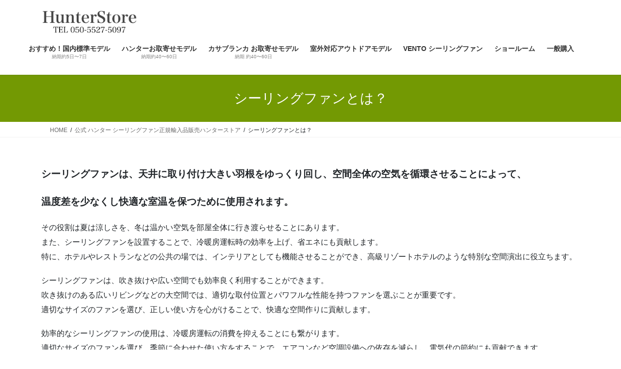

--- FILE ---
content_type: text/html; charset=UTF-8
request_url: https://ceilingfanshop.net/?page_id=7788
body_size: 24016
content:
<!DOCTYPE html>
<html lang="ja">
<head>
<meta charset="utf-8">
<meta http-equiv="X-UA-Compatible" content="IE=edge">
<meta name="viewport" content="width=device-width, initial-scale=1">
<!-- Google tag (gtag.js) --><script async src="https://www.googletagmanager.com/gtag/js?id=UA-99002825-1"></script><script>window.dataLayer = window.dataLayer || [];function gtag(){dataLayer.push(arguments);}gtag('js', new Date());gtag('config', 'UA-99002825-1');</script>
<meta name='robots' content='index, follow, max-image-preview:large, max-snippet:-1, max-video-preview:-1' />

	<!-- This site is optimized with the Yoast SEO plugin v26.8 - https://yoast.com/product/yoast-seo-wordpress/ -->
	<title>シーリングファンとは - Hunter日本正規輸入品販売ハンターストア</title>
	<meta name="description" content="天井に大きな羽根が静かに、くるくる回っているのを見たことはありませんか。それはシーリングファン　日本正規輸入品販売ハンターストア" />
	<link rel="canonical" href="https://ceilingfanshop.net/?page_id=7788" />
	<meta property="og:locale" content="ja_JP" />
	<meta property="og:type" content="article" />
	<meta property="og:title" content="シーリングファンとは - Hunter日本正規輸入品販売ハンターストア" />
	<meta property="og:description" content="天井に大きな羽根が静かに、くるくる回っているのを見たことはありませんか。それはシーリングファン　日本正規輸入品販売ハンターストア" />
	<meta property="og:url" content="https://ceilingfanshop.net/?page_id=7788" />
	<meta property="og:site_name" content="Hunter日本正規輸入品販売ハンターストア" />
	<meta property="article:modified_time" content="2024-07-29T05:16:34+00:00" />
	<meta property="og:image" content="https://ceilingfanshop.net/wp-content/uploads/2024/07/292243071_5161445393974033_132795965611764735_n-800x1000.jpg" />
	<meta name="twitter:card" content="summary_large_image" />
	<meta name="twitter:label1" content="推定読み取り時間" />
	<meta name="twitter:data1" content="12分" />
	<script type="application/ld+json" class="yoast-schema-graph">{"@context":"https://schema.org","@graph":[{"@type":"WebPage","@id":"https://ceilingfanshop.net/?page_id=7788","url":"https://ceilingfanshop.net/?page_id=7788","name":"シーリングファンとは - Hunter日本正規輸入品販売ハンターストア","isPartOf":{"@id":"https://ceilingfanshop.net/#website"},"primaryImageOfPage":{"@id":"https://ceilingfanshop.net/?page_id=7788#primaryimage"},"image":{"@id":"https://ceilingfanshop.net/?page_id=7788#primaryimage"},"thumbnailUrl":"https://ceilingfanshop.net/wp-content/uploads/2024/05/5f0e2343ec210b898cc3dda4fa4d89b6.png","datePublished":"2017-08-25T05:10:18+00:00","dateModified":"2024-07-29T05:16:34+00:00","description":"天井に大きな羽根が静かに、くるくる回っているのを見たことはありませんか。それはシーリングファン　日本正規輸入品販売ハンターストア","breadcrumb":{"@id":"https://ceilingfanshop.net/?page_id=7788#breadcrumb"},"inLanguage":"ja","potentialAction":[{"@type":"ReadAction","target":["https://ceilingfanshop.net/?page_id=7788"]}]},{"@type":"ImageObject","inLanguage":"ja","@id":"https://ceilingfanshop.net/?page_id=7788#primaryimage","url":"https://ceilingfanshop.net/wp-content/uploads/2024/05/5f0e2343ec210b898cc3dda4fa4d89b6.png","contentUrl":"https://ceilingfanshop.net/wp-content/uploads/2024/05/5f0e2343ec210b898cc3dda4fa4d89b6.png","width":1010,"height":1194,"caption":"ハンターシーリングファン　　ロゴマーク　画像　　ハンターストア"},{"@type":"BreadcrumbList","@id":"https://ceilingfanshop.net/?page_id=7788#breadcrumb","itemListElement":[{"@type":"ListItem","position":1,"name":"ホーム","item":"https://ceilingfanshop.net/"},{"@type":"ListItem","position":2,"name":"公式 ハンター シーリングファン正規輸入品販売ハンターストア","item":"https://ceilingfanshop.net/?page_id=65"},{"@type":"ListItem","position":3,"name":"シーリングファンとは？"}]},{"@type":"WebSite","@id":"https://ceilingfanshop.net/#website","url":"https://ceilingfanshop.net/","name":"Hunter日本正規輸入品販売ハンターストア","description":"公式ハンターシーリング ファン専門サイト ショールームで最新モデル展示中！","publisher":{"@id":"https://ceilingfanshop.net/#organization"},"potentialAction":[{"@type":"SearchAction","target":{"@type":"EntryPoint","urlTemplate":"https://ceilingfanshop.net/?s={search_term_string}"},"query-input":{"@type":"PropertyValueSpecification","valueRequired":true,"valueName":"search_term_string"}}],"inLanguage":"ja"},{"@type":"Organization","@id":"https://ceilingfanshop.net/#organization","name":"ハンターストア株式会社","url":"https://ceilingfanshop.net/","logo":{"@type":"ImageObject","inLanguage":"ja","@id":"https://ceilingfanshop.net/#/schema/logo/image/","url":"https://ceilingfanshop.net/wp-content/uploads/2018/06/2e740f15440a9679da61733fb105d575.png","contentUrl":"https://ceilingfanshop.net/wp-content/uploads/2018/06/2e740f15440a9679da61733fb105d575.png","width":776,"height":776,"caption":"ハンターストア株式会社"},"image":{"@id":"https://ceilingfanshop.net/#/schema/logo/image/"},"sameAs":["https://www.pinterest.jp/hunterstore/","https://www.youtube.com/channel/UCzwV-H8nqmJYLFA_a8sJMjQ/"]}]}</script>
	<!-- / Yoast SEO plugin. -->


<link rel='dns-prefetch' href='//webfonts.sakura.ne.jp' />
<link rel="alternate" type="application/rss+xml" title="Hunter日本正規輸入品販売ハンターストア &raquo; フィード" href="https://ceilingfanshop.net/?feed=rss2" />
<link rel="alternate" type="application/rss+xml" title="Hunter日本正規輸入品販売ハンターストア &raquo; コメントフィード" href="https://ceilingfanshop.net/?feed=comments-rss2" />
<link rel="alternate" title="oEmbed (JSON)" type="application/json+oembed" href="https://ceilingfanshop.net/index.php?rest_route=%2Foembed%2F1.0%2Fembed&#038;url=https%3A%2F%2Fceilingfanshop.net%2F%3Fpage_id%3D7788" />
<link rel="alternate" title="oEmbed (XML)" type="text/xml+oembed" href="https://ceilingfanshop.net/index.php?rest_route=%2Foembed%2F1.0%2Fembed&#038;url=https%3A%2F%2Fceilingfanshop.net%2F%3Fpage_id%3D7788&#038;format=xml" />
<meta name="description" content="シーリングファンは、天井に取り付け大きい羽根をゆっくり回し、空間全体の空気を循環させることによって、温度差を少なくし快適な室温を保つために使用されます。その役割は夏は涼しさを、冬は温かい空気を部屋全体に行き渡らせることにあります。また、シーリングファンを設置することで、冷暖房運転時の効率を上げ、省エネにも貢献します。特に、ホテルやレストランなどの公共の場では、インテリアとしても機能させることができ、高級リゾートホテルのような特別な空間演出に役立ちます。" /><style id='wp-img-auto-sizes-contain-inline-css' type='text/css'>
img:is([sizes=auto i],[sizes^="auto," i]){contain-intrinsic-size:3000px 1500px}
/*# sourceURL=wp-img-auto-sizes-contain-inline-css */
</style>
<link rel='stylesheet' id='vkExUnit_common_style-css' href='https://ceilingfanshop.net/wp-content/plugins/vk-all-in-one-expansion-unit/assets/css/vkExUnit_style.css' type='text/css' media='all' />
<style id='vkExUnit_common_style-inline-css' type='text/css'>
:root {--ver_page_top_button_url:url(https://ceilingfanshop.net/wp-content/plugins/vk-all-in-one-expansion-unit/assets/images/to-top-btn-icon.svg);}@font-face {font-weight: normal;font-style: normal;font-family: "vk_sns";src: url("https://ceilingfanshop.net/wp-content/plugins/vk-all-in-one-expansion-unit/inc/sns/icons/fonts/vk_sns.eot?-bq20cj");src: url("https://ceilingfanshop.net/wp-content/plugins/vk-all-in-one-expansion-unit/inc/sns/icons/fonts/vk_sns.eot?#iefix-bq20cj") format("embedded-opentype"),url("https://ceilingfanshop.net/wp-content/plugins/vk-all-in-one-expansion-unit/inc/sns/icons/fonts/vk_sns.woff?-bq20cj") format("woff"),url("https://ceilingfanshop.net/wp-content/plugins/vk-all-in-one-expansion-unit/inc/sns/icons/fonts/vk_sns.ttf?-bq20cj") format("truetype"),url("https://ceilingfanshop.net/wp-content/plugins/vk-all-in-one-expansion-unit/inc/sns/icons/fonts/vk_sns.svg?-bq20cj#vk_sns") format("svg");}
/*# sourceURL=vkExUnit_common_style-inline-css */
</style>
<style id='wp-emoji-styles-inline-css' type='text/css'>

	img.wp-smiley, img.emoji {
		display: inline !important;
		border: none !important;
		box-shadow: none !important;
		height: 1em !important;
		width: 1em !important;
		margin: 0 0.07em !important;
		vertical-align: -0.1em !important;
		background: none !important;
		padding: 0 !important;
	}
/*# sourceURL=wp-emoji-styles-inline-css */
</style>
<style id='wp-block-library-inline-css' type='text/css'>
:root{--wp-block-synced-color:#7a00df;--wp-block-synced-color--rgb:122,0,223;--wp-bound-block-color:var(--wp-block-synced-color);--wp-editor-canvas-background:#ddd;--wp-admin-theme-color:#007cba;--wp-admin-theme-color--rgb:0,124,186;--wp-admin-theme-color-darker-10:#006ba1;--wp-admin-theme-color-darker-10--rgb:0,107,160.5;--wp-admin-theme-color-darker-20:#005a87;--wp-admin-theme-color-darker-20--rgb:0,90,135;--wp-admin-border-width-focus:2px}@media (min-resolution:192dpi){:root{--wp-admin-border-width-focus:1.5px}}.wp-element-button{cursor:pointer}:root .has-very-light-gray-background-color{background-color:#eee}:root .has-very-dark-gray-background-color{background-color:#313131}:root .has-very-light-gray-color{color:#eee}:root .has-very-dark-gray-color{color:#313131}:root .has-vivid-green-cyan-to-vivid-cyan-blue-gradient-background{background:linear-gradient(135deg,#00d084,#0693e3)}:root .has-purple-crush-gradient-background{background:linear-gradient(135deg,#34e2e4,#4721fb 50%,#ab1dfe)}:root .has-hazy-dawn-gradient-background{background:linear-gradient(135deg,#faaca8,#dad0ec)}:root .has-subdued-olive-gradient-background{background:linear-gradient(135deg,#fafae1,#67a671)}:root .has-atomic-cream-gradient-background{background:linear-gradient(135deg,#fdd79a,#004a59)}:root .has-nightshade-gradient-background{background:linear-gradient(135deg,#330968,#31cdcf)}:root .has-midnight-gradient-background{background:linear-gradient(135deg,#020381,#2874fc)}:root{--wp--preset--font-size--normal:16px;--wp--preset--font-size--huge:42px}.has-regular-font-size{font-size:1em}.has-larger-font-size{font-size:2.625em}.has-normal-font-size{font-size:var(--wp--preset--font-size--normal)}.has-huge-font-size{font-size:var(--wp--preset--font-size--huge)}.has-text-align-center{text-align:center}.has-text-align-left{text-align:left}.has-text-align-right{text-align:right}.has-fit-text{white-space:nowrap!important}#end-resizable-editor-section{display:none}.aligncenter{clear:both}.items-justified-left{justify-content:flex-start}.items-justified-center{justify-content:center}.items-justified-right{justify-content:flex-end}.items-justified-space-between{justify-content:space-between}.screen-reader-text{border:0;clip-path:inset(50%);height:1px;margin:-1px;overflow:hidden;padding:0;position:absolute;width:1px;word-wrap:normal!important}.screen-reader-text:focus{background-color:#ddd;clip-path:none;color:#444;display:block;font-size:1em;height:auto;left:5px;line-height:normal;padding:15px 23px 14px;text-decoration:none;top:5px;width:auto;z-index:100000}html :where(.has-border-color){border-style:solid}html :where([style*=border-top-color]){border-top-style:solid}html :where([style*=border-right-color]){border-right-style:solid}html :where([style*=border-bottom-color]){border-bottom-style:solid}html :where([style*=border-left-color]){border-left-style:solid}html :where([style*=border-width]){border-style:solid}html :where([style*=border-top-width]){border-top-style:solid}html :where([style*=border-right-width]){border-right-style:solid}html :where([style*=border-bottom-width]){border-bottom-style:solid}html :where([style*=border-left-width]){border-left-style:solid}html :where(img[class*=wp-image-]){height:auto;max-width:100%}:where(figure){margin:0 0 1em}html :where(.is-position-sticky){--wp-admin--admin-bar--position-offset:var(--wp-admin--admin-bar--height,0px)}@media screen and (max-width:600px){html :where(.is-position-sticky){--wp-admin--admin-bar--position-offset:0px}}
.vk-cols--reverse{flex-direction:row-reverse}.vk-cols--hasbtn{margin-bottom:0}.vk-cols--hasbtn>.row>.vk_gridColumn_item,.vk-cols--hasbtn>.wp-block-column{position:relative;padding-bottom:3em}.vk-cols--hasbtn>.row>.vk_gridColumn_item>.wp-block-buttons,.vk-cols--hasbtn>.row>.vk_gridColumn_item>.vk_button,.vk-cols--hasbtn>.wp-block-column>.wp-block-buttons,.vk-cols--hasbtn>.wp-block-column>.vk_button{position:absolute;bottom:0;width:100%}.vk-cols--fit.wp-block-columns{gap:0}.vk-cols--fit.wp-block-columns,.vk-cols--fit.wp-block-columns:not(.is-not-stacked-on-mobile){margin-top:0;margin-bottom:0;justify-content:space-between}.vk-cols--fit.wp-block-columns>.wp-block-column *:last-child,.vk-cols--fit.wp-block-columns:not(.is-not-stacked-on-mobile)>.wp-block-column *:last-child{margin-bottom:0}.vk-cols--fit.wp-block-columns>.wp-block-column>.wp-block-cover,.vk-cols--fit.wp-block-columns:not(.is-not-stacked-on-mobile)>.wp-block-column>.wp-block-cover{margin-top:0}.vk-cols--fit.wp-block-columns.has-background,.vk-cols--fit.wp-block-columns:not(.is-not-stacked-on-mobile).has-background{padding:0}@media(max-width: 599px){.vk-cols--fit.wp-block-columns:not(.has-background)>.wp-block-column:not(.has-background),.vk-cols--fit.wp-block-columns:not(.is-not-stacked-on-mobile):not(.has-background)>.wp-block-column:not(.has-background){padding-left:0 !important;padding-right:0 !important}}@media(min-width: 782px){.vk-cols--fit.wp-block-columns .block-editor-block-list__block.wp-block-column:not(:first-child),.vk-cols--fit.wp-block-columns>.wp-block-column:not(:first-child),.vk-cols--fit.wp-block-columns:not(.is-not-stacked-on-mobile) .block-editor-block-list__block.wp-block-column:not(:first-child),.vk-cols--fit.wp-block-columns:not(.is-not-stacked-on-mobile)>.wp-block-column:not(:first-child){margin-left:0}}@media(min-width: 600px)and (max-width: 781px){.vk-cols--fit.wp-block-columns .wp-block-column:nth-child(2n),.vk-cols--fit.wp-block-columns:not(.is-not-stacked-on-mobile) .wp-block-column:nth-child(2n){margin-left:0}.vk-cols--fit.wp-block-columns .wp-block-column:not(:only-child),.vk-cols--fit.wp-block-columns:not(.is-not-stacked-on-mobile) .wp-block-column:not(:only-child){flex-basis:50% !important}}.vk-cols--fit--gap1.wp-block-columns{gap:1px}@media(min-width: 600px)and (max-width: 781px){.vk-cols--fit--gap1.wp-block-columns .wp-block-column:not(:only-child){flex-basis:calc(50% - 1px) !important}}.vk-cols--fit.vk-cols--grid>.block-editor-block-list__block,.vk-cols--fit.vk-cols--grid>.wp-block-column,.vk-cols--fit.vk-cols--grid:not(.is-not-stacked-on-mobile)>.block-editor-block-list__block,.vk-cols--fit.vk-cols--grid:not(.is-not-stacked-on-mobile)>.wp-block-column{flex-basis:50%;box-sizing:border-box}@media(max-width: 599px){.vk-cols--fit.vk-cols--grid.vk-cols--grid--alignfull>.wp-block-column:nth-child(2)>.wp-block-cover,.vk-cols--fit.vk-cols--grid.vk-cols--grid--alignfull>.wp-block-column:nth-child(2)>.vk_outer,.vk-cols--fit.vk-cols--grid:not(.is-not-stacked-on-mobile).vk-cols--grid--alignfull>.wp-block-column:nth-child(2)>.wp-block-cover,.vk-cols--fit.vk-cols--grid:not(.is-not-stacked-on-mobile).vk-cols--grid--alignfull>.wp-block-column:nth-child(2)>.vk_outer{width:100vw;margin-right:calc((100% - 100vw)/2);margin-left:calc((100% - 100vw)/2)}}@media(min-width: 600px){.vk-cols--fit.vk-cols--grid.vk-cols--grid--alignfull>.wp-block-column:nth-child(2)>.wp-block-cover,.vk-cols--fit.vk-cols--grid.vk-cols--grid--alignfull>.wp-block-column:nth-child(2)>.vk_outer,.vk-cols--fit.vk-cols--grid:not(.is-not-stacked-on-mobile).vk-cols--grid--alignfull>.wp-block-column:nth-child(2)>.wp-block-cover,.vk-cols--fit.vk-cols--grid:not(.is-not-stacked-on-mobile).vk-cols--grid--alignfull>.wp-block-column:nth-child(2)>.vk_outer{margin-right:calc(100% - 50vw);width:50vw}}@media(min-width: 600px){.vk-cols--fit.vk-cols--grid.vk-cols--grid--alignfull.vk-cols--reverse>.wp-block-column,.vk-cols--fit.vk-cols--grid:not(.is-not-stacked-on-mobile).vk-cols--grid--alignfull.vk-cols--reverse>.wp-block-column{margin-left:0;margin-right:0}.vk-cols--fit.vk-cols--grid.vk-cols--grid--alignfull.vk-cols--reverse>.wp-block-column:nth-child(2)>.wp-block-cover,.vk-cols--fit.vk-cols--grid.vk-cols--grid--alignfull.vk-cols--reverse>.wp-block-column:nth-child(2)>.vk_outer,.vk-cols--fit.vk-cols--grid:not(.is-not-stacked-on-mobile).vk-cols--grid--alignfull.vk-cols--reverse>.wp-block-column:nth-child(2)>.wp-block-cover,.vk-cols--fit.vk-cols--grid:not(.is-not-stacked-on-mobile).vk-cols--grid--alignfull.vk-cols--reverse>.wp-block-column:nth-child(2)>.vk_outer{margin-left:calc(100% - 50vw)}}.vk-cols--menu h2,.vk-cols--menu h3,.vk-cols--menu h4,.vk-cols--menu h5{margin-bottom:.2em;text-shadow:#000 0 0 10px}.vk-cols--menu h2:first-child,.vk-cols--menu h3:first-child,.vk-cols--menu h4:first-child,.vk-cols--menu h5:first-child{margin-top:0}.vk-cols--menu p{margin-bottom:1rem;text-shadow:#000 0 0 10px}.vk-cols--menu .wp-block-cover__inner-container:last-child{margin-bottom:0}.vk-cols--fitbnrs .wp-block-column .wp-block-cover:hover img{filter:unset}.vk-cols--fitbnrs .wp-block-column .wp-block-cover:hover{background-color:unset}.vk-cols--fitbnrs .wp-block-column .wp-block-cover:hover .wp-block-cover__image-background{filter:unset !important}.vk-cols--fitbnrs .wp-block-cover .wp-block-cover__inner-container{position:absolute;height:100%;width:100%}.vk-cols--fitbnrs .vk_button{height:100%;margin:0}.vk-cols--fitbnrs .vk_button .vk_button_btn,.vk-cols--fitbnrs .vk_button .btn{height:100%;width:100%;border:none;box-shadow:none;background-color:unset !important;transition:unset}.vk-cols--fitbnrs .vk_button .vk_button_btn:hover,.vk-cols--fitbnrs .vk_button .btn:hover{transition:unset}.vk-cols--fitbnrs .vk_button .vk_button_btn:after,.vk-cols--fitbnrs .vk_button .btn:after{border:none}.vk-cols--fitbnrs .vk_button .vk_button_link_txt{width:100%;position:absolute;top:50%;left:50%;transform:translateY(-50%) translateX(-50%);font-size:2rem;text-shadow:#000 0 0 10px}.vk-cols--fitbnrs .vk_button .vk_button_link_subCaption{width:100%;position:absolute;top:calc(50% + 2.2em);left:50%;transform:translateY(-50%) translateX(-50%);text-shadow:#000 0 0 10px}@media(min-width: 992px){.vk-cols--media.wp-block-columns{gap:3rem}}.vk-fit-map figure{margin-bottom:0}.vk-fit-map iframe{position:relative;margin-bottom:0;display:block;max-height:400px;width:100vw}.vk-fit-map:is(.alignfull,.alignwide) div{max-width:100%}.vk-table--th--width25 :where(tr>*:first-child){width:25%}.vk-table--th--width30 :where(tr>*:first-child){width:30%}.vk-table--th--width35 :where(tr>*:first-child){width:35%}.vk-table--th--width40 :where(tr>*:first-child){width:40%}.vk-table--th--bg-bright :where(tr>*:first-child){background-color:var(--wp--preset--color--bg-secondary, rgba(0, 0, 0, 0.05))}@media(max-width: 599px){.vk-table--mobile-block :is(th,td){width:100%;display:block}.vk-table--mobile-block.wp-block-table table :is(th,td){border-top:none}}.vk-table--width--th25 :where(tr>*:first-child){width:25%}.vk-table--width--th30 :where(tr>*:first-child){width:30%}.vk-table--width--th35 :where(tr>*:first-child){width:35%}.vk-table--width--th40 :where(tr>*:first-child){width:40%}.no-margin{margin:0}@media(max-width: 599px){.wp-block-image.vk-aligncenter--mobile>.alignright{float:none;margin-left:auto;margin-right:auto}.vk-no-padding-horizontal--mobile{padding-left:0 !important;padding-right:0 !important}}
/* VK Color Palettes */

/*# sourceURL=wp-block-library-inline-css */
</style><style id='wp-block-list-inline-css' type='text/css'>
ol,ul{box-sizing:border-box}:root :where(.wp-block-list.has-background){padding:1.25em 2.375em}
/*# sourceURL=https://ceilingfanshop.net/wp-includes/blocks/list/style.min.css */
</style>
<style id='wp-block-columns-inline-css' type='text/css'>
.wp-block-columns{box-sizing:border-box;display:flex;flex-wrap:wrap!important}@media (min-width:782px){.wp-block-columns{flex-wrap:nowrap!important}}.wp-block-columns{align-items:normal!important}.wp-block-columns.are-vertically-aligned-top{align-items:flex-start}.wp-block-columns.are-vertically-aligned-center{align-items:center}.wp-block-columns.are-vertically-aligned-bottom{align-items:flex-end}@media (max-width:781px){.wp-block-columns:not(.is-not-stacked-on-mobile)>.wp-block-column{flex-basis:100%!important}}@media (min-width:782px){.wp-block-columns:not(.is-not-stacked-on-mobile)>.wp-block-column{flex-basis:0;flex-grow:1}.wp-block-columns:not(.is-not-stacked-on-mobile)>.wp-block-column[style*=flex-basis]{flex-grow:0}}.wp-block-columns.is-not-stacked-on-mobile{flex-wrap:nowrap!important}.wp-block-columns.is-not-stacked-on-mobile>.wp-block-column{flex-basis:0;flex-grow:1}.wp-block-columns.is-not-stacked-on-mobile>.wp-block-column[style*=flex-basis]{flex-grow:0}:where(.wp-block-columns){margin-bottom:1.75em}:where(.wp-block-columns.has-background){padding:1.25em 2.375em}.wp-block-column{flex-grow:1;min-width:0;overflow-wrap:break-word;word-break:break-word}.wp-block-column.is-vertically-aligned-top{align-self:flex-start}.wp-block-column.is-vertically-aligned-center{align-self:center}.wp-block-column.is-vertically-aligned-bottom{align-self:flex-end}.wp-block-column.is-vertically-aligned-stretch{align-self:stretch}.wp-block-column.is-vertically-aligned-bottom,.wp-block-column.is-vertically-aligned-center,.wp-block-column.is-vertically-aligned-top{width:100%}
/*# sourceURL=https://ceilingfanshop.net/wp-includes/blocks/columns/style.min.css */
</style>
<style id='global-styles-inline-css' type='text/css'>
:root{--wp--preset--aspect-ratio--square: 1;--wp--preset--aspect-ratio--4-3: 4/3;--wp--preset--aspect-ratio--3-4: 3/4;--wp--preset--aspect-ratio--3-2: 3/2;--wp--preset--aspect-ratio--2-3: 2/3;--wp--preset--aspect-ratio--16-9: 16/9;--wp--preset--aspect-ratio--9-16: 9/16;--wp--preset--color--black: #000000;--wp--preset--color--cyan-bluish-gray: #abb8c3;--wp--preset--color--white: #ffffff;--wp--preset--color--pale-pink: #f78da7;--wp--preset--color--vivid-red: #cf2e2e;--wp--preset--color--luminous-vivid-orange: #ff6900;--wp--preset--color--luminous-vivid-amber: #fcb900;--wp--preset--color--light-green-cyan: #7bdcb5;--wp--preset--color--vivid-green-cyan: #00d084;--wp--preset--color--pale-cyan-blue: #8ed1fc;--wp--preset--color--vivid-cyan-blue: #0693e3;--wp--preset--color--vivid-purple: #9b51e0;--wp--preset--gradient--vivid-cyan-blue-to-vivid-purple: linear-gradient(135deg,rgb(6,147,227) 0%,rgb(155,81,224) 100%);--wp--preset--gradient--light-green-cyan-to-vivid-green-cyan: linear-gradient(135deg,rgb(122,220,180) 0%,rgb(0,208,130) 100%);--wp--preset--gradient--luminous-vivid-amber-to-luminous-vivid-orange: linear-gradient(135deg,rgb(252,185,0) 0%,rgb(255,105,0) 100%);--wp--preset--gradient--luminous-vivid-orange-to-vivid-red: linear-gradient(135deg,rgb(255,105,0) 0%,rgb(207,46,46) 100%);--wp--preset--gradient--very-light-gray-to-cyan-bluish-gray: linear-gradient(135deg,rgb(238,238,238) 0%,rgb(169,184,195) 100%);--wp--preset--gradient--cool-to-warm-spectrum: linear-gradient(135deg,rgb(74,234,220) 0%,rgb(151,120,209) 20%,rgb(207,42,186) 40%,rgb(238,44,130) 60%,rgb(251,105,98) 80%,rgb(254,248,76) 100%);--wp--preset--gradient--blush-light-purple: linear-gradient(135deg,rgb(255,206,236) 0%,rgb(152,150,240) 100%);--wp--preset--gradient--blush-bordeaux: linear-gradient(135deg,rgb(254,205,165) 0%,rgb(254,45,45) 50%,rgb(107,0,62) 100%);--wp--preset--gradient--luminous-dusk: linear-gradient(135deg,rgb(255,203,112) 0%,rgb(199,81,192) 50%,rgb(65,88,208) 100%);--wp--preset--gradient--pale-ocean: linear-gradient(135deg,rgb(255,245,203) 0%,rgb(182,227,212) 50%,rgb(51,167,181) 100%);--wp--preset--gradient--electric-grass: linear-gradient(135deg,rgb(202,248,128) 0%,rgb(113,206,126) 100%);--wp--preset--gradient--midnight: linear-gradient(135deg,rgb(2,3,129) 0%,rgb(40,116,252) 100%);--wp--preset--font-size--small: 13px;--wp--preset--font-size--medium: 20px;--wp--preset--font-size--large: 36px;--wp--preset--font-size--x-large: 42px;--wp--preset--spacing--20: 0.44rem;--wp--preset--spacing--30: 0.67rem;--wp--preset--spacing--40: 1rem;--wp--preset--spacing--50: 1.5rem;--wp--preset--spacing--60: 2.25rem;--wp--preset--spacing--70: 3.38rem;--wp--preset--spacing--80: 5.06rem;--wp--preset--shadow--natural: 6px 6px 9px rgba(0, 0, 0, 0.2);--wp--preset--shadow--deep: 12px 12px 50px rgba(0, 0, 0, 0.4);--wp--preset--shadow--sharp: 6px 6px 0px rgba(0, 0, 0, 0.2);--wp--preset--shadow--outlined: 6px 6px 0px -3px rgb(255, 255, 255), 6px 6px rgb(0, 0, 0);--wp--preset--shadow--crisp: 6px 6px 0px rgb(0, 0, 0);}:where(.is-layout-flex){gap: 0.5em;}:where(.is-layout-grid){gap: 0.5em;}body .is-layout-flex{display: flex;}.is-layout-flex{flex-wrap: wrap;align-items: center;}.is-layout-flex > :is(*, div){margin: 0;}body .is-layout-grid{display: grid;}.is-layout-grid > :is(*, div){margin: 0;}:where(.wp-block-columns.is-layout-flex){gap: 2em;}:where(.wp-block-columns.is-layout-grid){gap: 2em;}:where(.wp-block-post-template.is-layout-flex){gap: 1.25em;}:where(.wp-block-post-template.is-layout-grid){gap: 1.25em;}.has-black-color{color: var(--wp--preset--color--black) !important;}.has-cyan-bluish-gray-color{color: var(--wp--preset--color--cyan-bluish-gray) !important;}.has-white-color{color: var(--wp--preset--color--white) !important;}.has-pale-pink-color{color: var(--wp--preset--color--pale-pink) !important;}.has-vivid-red-color{color: var(--wp--preset--color--vivid-red) !important;}.has-luminous-vivid-orange-color{color: var(--wp--preset--color--luminous-vivid-orange) !important;}.has-luminous-vivid-amber-color{color: var(--wp--preset--color--luminous-vivid-amber) !important;}.has-light-green-cyan-color{color: var(--wp--preset--color--light-green-cyan) !important;}.has-vivid-green-cyan-color{color: var(--wp--preset--color--vivid-green-cyan) !important;}.has-pale-cyan-blue-color{color: var(--wp--preset--color--pale-cyan-blue) !important;}.has-vivid-cyan-blue-color{color: var(--wp--preset--color--vivid-cyan-blue) !important;}.has-vivid-purple-color{color: var(--wp--preset--color--vivid-purple) !important;}.has-black-background-color{background-color: var(--wp--preset--color--black) !important;}.has-cyan-bluish-gray-background-color{background-color: var(--wp--preset--color--cyan-bluish-gray) !important;}.has-white-background-color{background-color: var(--wp--preset--color--white) !important;}.has-pale-pink-background-color{background-color: var(--wp--preset--color--pale-pink) !important;}.has-vivid-red-background-color{background-color: var(--wp--preset--color--vivid-red) !important;}.has-luminous-vivid-orange-background-color{background-color: var(--wp--preset--color--luminous-vivid-orange) !important;}.has-luminous-vivid-amber-background-color{background-color: var(--wp--preset--color--luminous-vivid-amber) !important;}.has-light-green-cyan-background-color{background-color: var(--wp--preset--color--light-green-cyan) !important;}.has-vivid-green-cyan-background-color{background-color: var(--wp--preset--color--vivid-green-cyan) !important;}.has-pale-cyan-blue-background-color{background-color: var(--wp--preset--color--pale-cyan-blue) !important;}.has-vivid-cyan-blue-background-color{background-color: var(--wp--preset--color--vivid-cyan-blue) !important;}.has-vivid-purple-background-color{background-color: var(--wp--preset--color--vivid-purple) !important;}.has-black-border-color{border-color: var(--wp--preset--color--black) !important;}.has-cyan-bluish-gray-border-color{border-color: var(--wp--preset--color--cyan-bluish-gray) !important;}.has-white-border-color{border-color: var(--wp--preset--color--white) !important;}.has-pale-pink-border-color{border-color: var(--wp--preset--color--pale-pink) !important;}.has-vivid-red-border-color{border-color: var(--wp--preset--color--vivid-red) !important;}.has-luminous-vivid-orange-border-color{border-color: var(--wp--preset--color--luminous-vivid-orange) !important;}.has-luminous-vivid-amber-border-color{border-color: var(--wp--preset--color--luminous-vivid-amber) !important;}.has-light-green-cyan-border-color{border-color: var(--wp--preset--color--light-green-cyan) !important;}.has-vivid-green-cyan-border-color{border-color: var(--wp--preset--color--vivid-green-cyan) !important;}.has-pale-cyan-blue-border-color{border-color: var(--wp--preset--color--pale-cyan-blue) !important;}.has-vivid-cyan-blue-border-color{border-color: var(--wp--preset--color--vivid-cyan-blue) !important;}.has-vivid-purple-border-color{border-color: var(--wp--preset--color--vivid-purple) !important;}.has-vivid-cyan-blue-to-vivid-purple-gradient-background{background: var(--wp--preset--gradient--vivid-cyan-blue-to-vivid-purple) !important;}.has-light-green-cyan-to-vivid-green-cyan-gradient-background{background: var(--wp--preset--gradient--light-green-cyan-to-vivid-green-cyan) !important;}.has-luminous-vivid-amber-to-luminous-vivid-orange-gradient-background{background: var(--wp--preset--gradient--luminous-vivid-amber-to-luminous-vivid-orange) !important;}.has-luminous-vivid-orange-to-vivid-red-gradient-background{background: var(--wp--preset--gradient--luminous-vivid-orange-to-vivid-red) !important;}.has-very-light-gray-to-cyan-bluish-gray-gradient-background{background: var(--wp--preset--gradient--very-light-gray-to-cyan-bluish-gray) !important;}.has-cool-to-warm-spectrum-gradient-background{background: var(--wp--preset--gradient--cool-to-warm-spectrum) !important;}.has-blush-light-purple-gradient-background{background: var(--wp--preset--gradient--blush-light-purple) !important;}.has-blush-bordeaux-gradient-background{background: var(--wp--preset--gradient--blush-bordeaux) !important;}.has-luminous-dusk-gradient-background{background: var(--wp--preset--gradient--luminous-dusk) !important;}.has-pale-ocean-gradient-background{background: var(--wp--preset--gradient--pale-ocean) !important;}.has-electric-grass-gradient-background{background: var(--wp--preset--gradient--electric-grass) !important;}.has-midnight-gradient-background{background: var(--wp--preset--gradient--midnight) !important;}.has-small-font-size{font-size: var(--wp--preset--font-size--small) !important;}.has-medium-font-size{font-size: var(--wp--preset--font-size--medium) !important;}.has-large-font-size{font-size: var(--wp--preset--font-size--large) !important;}.has-x-large-font-size{font-size: var(--wp--preset--font-size--x-large) !important;}
:where(.wp-block-columns.is-layout-flex){gap: 2em;}:where(.wp-block-columns.is-layout-grid){gap: 2em;}
/*# sourceURL=global-styles-inline-css */
</style>
<style id='core-block-supports-inline-css' type='text/css'>
.wp-container-core-columns-is-layout-9d6595d7{flex-wrap:nowrap;}
/*# sourceURL=core-block-supports-inline-css */
</style>

<style id='classic-theme-styles-inline-css' type='text/css'>
/*! This file is auto-generated */
.wp-block-button__link{color:#fff;background-color:#32373c;border-radius:9999px;box-shadow:none;text-decoration:none;padding:calc(.667em + 2px) calc(1.333em + 2px);font-size:1.125em}.wp-block-file__button{background:#32373c;color:#fff;text-decoration:none}
/*# sourceURL=/wp-includes/css/classic-themes.min.css */
</style>
<link rel='preload' id='contact-form-7-css-preload' href='https://ceilingfanshop.net/wp-content/plugins/contact-form-7/includes/css/styles.css' as='style' onload="this.onload=null;this.rel='stylesheet'"/>
<link rel='stylesheet' id='contact-form-7-css' href='https://ceilingfanshop.net/wp-content/plugins/contact-form-7/includes/css/styles.css' media='print' onload="this.media='all'; this.onload=null;">
<link rel='stylesheet' id='vk-swiper-style-css' href='https://ceilingfanshop.net/wp-content/plugins/vk-blocks/vendor/vektor-inc/vk-swiper/src/assets/css/swiper-bundle.min.css' type='text/css' media='all' />
<link rel='stylesheet' id='bootstrap-4-style-css' href='https://ceilingfanshop.net/wp-content/themes/lightning/_g2/library/bootstrap-4/css/bootstrap.min.css' type='text/css' media='all' />
<link rel='stylesheet' id='lightning-common-style-css' href='https://ceilingfanshop.net/wp-content/themes/lightning/_g2/assets/css/common.css' type='text/css' media='all' />
<style id='lightning-common-style-inline-css' type='text/css'>
/* vk-mobile-nav */:root {--vk-mobile-nav-menu-btn-bg-src: url("https://ceilingfanshop.net/wp-content/themes/lightning/_g2/inc/vk-mobile-nav/package/images/vk-menu-btn-black.svg");--vk-mobile-nav-menu-btn-close-bg-src: url("https://ceilingfanshop.net/wp-content/themes/lightning/_g2/inc/vk-mobile-nav/package/images/vk-menu-close-black.svg");--vk-menu-acc-icon-open-black-bg-src: url("https://ceilingfanshop.net/wp-content/themes/lightning/_g2/inc/vk-mobile-nav/package/images/vk-menu-acc-icon-open-black.svg");--vk-menu-acc-icon-open-white-bg-src: url("https://ceilingfanshop.net/wp-content/themes/lightning/_g2/inc/vk-mobile-nav/package/images/vk-menu-acc-icon-open-white.svg");--vk-menu-acc-icon-close-black-bg-src: url("https://ceilingfanshop.net/wp-content/themes/lightning/_g2/inc/vk-mobile-nav/package/images/vk-menu-close-black.svg");--vk-menu-acc-icon-close-white-bg-src: url("https://ceilingfanshop.net/wp-content/themes/lightning/_g2/inc/vk-mobile-nav/package/images/vk-menu-close-white.svg");}
/*# sourceURL=lightning-common-style-inline-css */
</style>
<link rel='stylesheet' id='lightning-design-style-css' href='https://ceilingfanshop.net/wp-content/themes/lightning/_g2/design-skin/origin2/css/style.css' type='text/css' media='all' />
<style id='lightning-design-style-inline-css' type='text/css'>
:root {--color-key:#739903;--wp--preset--color--vk-color-primary:#739903;--color-key-dark:#dd911f;}
/* ltg common custom */:root {--vk-menu-acc-btn-border-color:#333;--vk-color-primary:#739903;--vk-color-primary-dark:#dd911f;--vk-color-primary-vivid:#7fa803;--color-key:#739903;--wp--preset--color--vk-color-primary:#739903;--color-key-dark:#dd911f;}.veu_color_txt_key { color:#dd911f ; }.veu_color_bg_key { background-color:#dd911f ; }.veu_color_border_key { border-color:#dd911f ; }.btn-default { border-color:#739903;color:#739903;}.btn-default:focus,.btn-default:hover { border-color:#739903;background-color: #739903; }.wp-block-search__button,.btn-primary { background-color:#739903;border-color:#dd911f; }.wp-block-search__button:focus,.wp-block-search__button:hover,.btn-primary:not(:disabled):not(.disabled):active,.btn-primary:focus,.btn-primary:hover { background-color:#dd911f;border-color:#739903; }.btn-outline-primary { color : #739903 ; border-color:#739903; }.btn-outline-primary:not(:disabled):not(.disabled):active,.btn-outline-primary:focus,.btn-outline-primary:hover { color : #fff; background-color:#739903;border-color:#dd911f; }a { color:#337ab7; }
.tagcloud a:before { font-family: "Font Awesome 7 Free";content: "\f02b";font-weight: bold; }
.media .media-body .media-heading a:hover { color:#739903; }@media (min-width: 768px){.gMenu > li:before,.gMenu > li.menu-item-has-children::after { border-bottom-color:#dd911f }.gMenu li li { background-color:#dd911f }.gMenu li li a:hover { background-color:#739903; }} /* @media (min-width: 768px) */.page-header { background-color:#739903; }h2,.mainSection-title { border-top-color:#739903; }h3:after,.subSection-title:after { border-bottom-color:#739903; }ul.page-numbers li span.page-numbers.current,.page-link dl .post-page-numbers.current { background-color:#739903; }.pager li > a { border-color:#739903;color:#739903;}.pager li > a:hover { background-color:#739903;color:#fff;}.siteFooter { border-top-color:#739903; }dt { border-left-color:#739903; }:root {--g_nav_main_acc_icon_open_url:url(https://ceilingfanshop.net/wp-content/themes/lightning/_g2/inc/vk-mobile-nav/package/images/vk-menu-acc-icon-open-black.svg);--g_nav_main_acc_icon_close_url: url(https://ceilingfanshop.net/wp-content/themes/lightning/_g2/inc/vk-mobile-nav/package/images/vk-menu-close-black.svg);--g_nav_sub_acc_icon_open_url: url(https://ceilingfanshop.net/wp-content/themes/lightning/_g2/inc/vk-mobile-nav/package/images/vk-menu-acc-icon-open-white.svg);--g_nav_sub_acc_icon_close_url: url(https://ceilingfanshop.net/wp-content/themes/lightning/_g2/inc/vk-mobile-nav/package/images/vk-menu-close-white.svg);}
/*# sourceURL=lightning-design-style-inline-css */
</style>
<link rel='stylesheet' id='veu-cta-css' href='https://ceilingfanshop.net/wp-content/plugins/vk-all-in-one-expansion-unit/inc/call-to-action/package/assets/css/style.css' type='text/css' media='all' />
<link rel='stylesheet' id='vk-blocks-build-css-css' href='https://ceilingfanshop.net/wp-content/plugins/vk-blocks/build/block-build.css' type='text/css' media='all' />
<style id='vk-blocks-build-css-inline-css' type='text/css'>

	:root {
		--vk_image-mask-circle: url(https://ceilingfanshop.net/wp-content/plugins/vk-blocks/inc/vk-blocks/images/circle.svg);
		--vk_image-mask-wave01: url(https://ceilingfanshop.net/wp-content/plugins/vk-blocks/inc/vk-blocks/images/wave01.svg);
		--vk_image-mask-wave02: url(https://ceilingfanshop.net/wp-content/plugins/vk-blocks/inc/vk-blocks/images/wave02.svg);
		--vk_image-mask-wave03: url(https://ceilingfanshop.net/wp-content/plugins/vk-blocks/inc/vk-blocks/images/wave03.svg);
		--vk_image-mask-wave04: url(https://ceilingfanshop.net/wp-content/plugins/vk-blocks/inc/vk-blocks/images/wave04.svg);
	}
	

	:root {

		--vk-balloon-border-width:1px;

		--vk-balloon-speech-offset:-12px;
	}
	

	:root {
		--vk_flow-arrow: url(https://ceilingfanshop.net/wp-content/plugins/vk-blocks/inc/vk-blocks/images/arrow_bottom.svg);
	}
	
/*# sourceURL=vk-blocks-build-css-inline-css */
</style>
<link rel='preload' id='lightning-theme-style-css-preload' href='https://ceilingfanshop.net/wp-content/themes/lightning/style.css' as='style' onload="this.onload=null;this.rel='stylesheet'"/>
<link rel='stylesheet' id='lightning-theme-style-css' href='https://ceilingfanshop.net/wp-content/themes/lightning/style.css' media='print' onload="this.media='all'; this.onload=null;">
<style id='lightning-theme-style-inline-css' type='text/css'>

			.prBlock_icon_outer { border:1px solid #739903; }
			.prBlock_icon { color:#739903; }
		
/*# sourceURL=lightning-theme-style-inline-css */
</style>
<link rel='preload' id='vk-font-awesome-css-preload' href='https://ceilingfanshop.net/wp-content/themes/lightning/vendor/vektor-inc/font-awesome-versions/src/font-awesome/css/all.min.css' as='style' onload="this.onload=null;this.rel='stylesheet'"/>
<link rel='stylesheet' id='vk-font-awesome-css' href='https://ceilingfanshop.net/wp-content/themes/lightning/vendor/vektor-inc/font-awesome-versions/src/font-awesome/css/all.min.css' media='print' onload="this.media='all'; this.onload=null;">
<script type="text/javascript" src="https://ceilingfanshop.net/wp-includes/js/jquery/jquery.min.js" id="jquery-core-js"></script>
<script type="text/javascript" src="https://ceilingfanshop.net/wp-includes/js/jquery/jquery-migrate.min.js" id="jquery-migrate-js"></script>
<script type="text/javascript" src="//webfonts.sakura.ne.jp/js/sakurav3.js?fadein=0" id="typesquare_std-js"></script>
<link rel="https://api.w.org/" href="https://ceilingfanshop.net/index.php?rest_route=/" /><link rel="alternate" title="JSON" type="application/json" href="https://ceilingfanshop.net/index.php?rest_route=/wp/v2/pages/7788" /><link rel="EditURI" type="application/rsd+xml" title="RSD" href="https://ceilingfanshop.net/xmlrpc.php?rsd" />
<meta name="generator" content="WordPress 6.9" />
<link rel='shortlink' href='https://ceilingfanshop.net/?p=7788' />
<script type="application/ld+json">
{
    "@context": "https://schema.org",
    "@type": "BreadcrumbList",
    "itemListElement": [
        {
            "@type": "ListItem",
            "position": 1,
            "name": "HOME",
            "item": "https://ceilingfanshop.net"
        },
        {
            "@type": "ListItem",
            "position": 2,
            "name": "公式 ハンター シーリングファン正規輸入品販売ハンターストア",
            "item": "https://ceilingfanshop.net/?page_id=65"
        },
        {
            "@type": "ListItem",
            "position": 3,
            "name": "シーリングファンとは？"
        }
    ]
}</script><style id="lightning-color-custom-for-plugins" type="text/css">/* ltg theme common */.color_key_bg,.color_key_bg_hover:hover{background-color: #739903;}.color_key_txt,.color_key_txt_hover:hover{color: #739903;}.color_key_border,.color_key_border_hover:hover{border-color: #739903;}.color_key_dark_bg,.color_key_dark_bg_hover:hover{background-color: #dd911f;}.color_key_dark_txt,.color_key_dark_txt_hover:hover{color: #dd911f;}.color_key_dark_border,.color_key_dark_border_hover:hover{border-color: #dd911f;}</style><noscript><style>.lazyload[data-src]{display:none !important;}</style></noscript><style>.lazyload{background-image:none !important;}.lazyload:before{background-image:none !important;}</style><style type="text/css" id="custom-background-css">
body.custom-background { background-color: #ffffff; }
</style>
	<link rel="icon" href="https://ceilingfanshop.net/wp-content/uploads/2024/08/cropped-68b4661895c224cfd6d9fc74292245e7-1-768x762-1-32x32.jpg" sizes="32x32" />
<link rel="icon" href="https://ceilingfanshop.net/wp-content/uploads/2024/08/cropped-68b4661895c224cfd6d9fc74292245e7-1-768x762-1-192x192.jpg" sizes="192x192" />
<link rel="apple-touch-icon" href="https://ceilingfanshop.net/wp-content/uploads/2024/08/cropped-68b4661895c224cfd6d9fc74292245e7-1-768x762-1-180x180.jpg" />
<meta name="msapplication-TileImage" content="https://ceilingfanshop.net/wp-content/uploads/2024/08/cropped-68b4661895c224cfd6d9fc74292245e7-1-768x762-1-270x270.jpg" />

</head>
<body data-rsssl=1 class="wp-singular page-template-default page page-id-7788 page-child parent-pageid-65 custom-background wp-theme-lightning vk-blocks fa_v7_css post-name-%e3%82%b7%e3%83%bc%e3%83%aa%e3%83%b3%e3%82%b0%e3%83%95%e3%82%a1%e3%83%b3%e3%81%a8%e3%81%af post-type-page bootstrap4 device-pc">
<a class="skip-link screen-reader-text" href="#main">コンテンツへスキップ</a>
<a class="skip-link screen-reader-text" href="#vk-mobile-nav">ナビゲーションに移動</a>
<header class="siteHeader">
		<div class="container siteHeadContainer">
		<div class="navbar-header">
						<p class="navbar-brand siteHeader_logo">
			<a href="https://ceilingfanshop.net/">
				<span><img src="[data-uri]" alt="Hunter日本正規輸入品販売ハンターストア" data-src="https://ceilingfanshop.net/wp-content/uploads/2025/05/b6aede16cf8db9e3fdceed85f27cd893-1.png" decoding="async" class="lazyload" data-eio-rwidth="1780" data-eio-rheight="443" /><noscript><img src="https://ceilingfanshop.net/wp-content/uploads/2025/05/b6aede16cf8db9e3fdceed85f27cd893-1.png" alt="Hunter日本正規輸入品販売ハンターストア" data-eio="l" /></noscript></span>
			</a>
			</p>
					</div>

					<div id="gMenu_outer" class="gMenu_outer">
				<nav class="menu-%e3%83%98%e3%83%83%e3%83%80%e3%83%bc%e3%80%80%e6%9c%80%e4%b8%8a%e6%ae%b5%e3%83%aa%e3%83%b3%e3%82%af%e3%83%9c%e3%82%bf%e3%83%b3-container"><ul id="menu-%e3%83%98%e3%83%83%e3%83%80%e3%83%bc%e3%80%80%e6%9c%80%e4%b8%8a%e6%ae%b5%e3%83%aa%e3%83%b3%e3%82%af%e3%83%9c%e3%82%bf%e3%83%b3" class="menu gMenu vk-menu-acc"><li id="menu-item-7429" class="menu-item menu-item-type-custom menu-item-object-custom"><a href="https://ceilingfanshop.net/?page_id=285"><strong class="gMenu_name">おすすめ！国内標準モデル</strong><span class="gMenu_description">納期約5日〜7日</span></a></li>
<li id="menu-item-7432" class="menu-item menu-item-type-custom menu-item-object-custom"><a href="https://ceilingfanshop.net/?page_id=70"><strong class="gMenu_name">ハンターお取寄せモデル</strong><span class="gMenu_description">納期約40〜60日</span></a></li>
<li id="menu-item-7441" class="menu-item menu-item-type-custom menu-item-object-custom"><a href="https://ceilingfanshop.net/?page_id=74"><strong class="gMenu_name">カサブランカ お取寄せモデル</strong><span class="gMenu_description">納期 約40〜60日</span></a></li>
<li id="menu-item-37182" class="menu-item menu-item-type-custom menu-item-object-custom"><a href="https://ceilingfanshop.net/?page_id=36606"><strong class="gMenu_name">室外対応アウトドアモデル</strong></a></li>
<li id="menu-item-37183" class="menu-item menu-item-type-custom menu-item-object-custom"><a href="https://ceilingfanshop.net/vento/"><strong class="gMenu_name">VENTO シーリングファン</strong></a></li>
<li id="menu-item-7442" class="menu-item menu-item-type-custom menu-item-object-custom"><a href="https://ceilingfanshop.net/?page_id=14913"><strong class="gMenu_name">ショールーム</strong></a></li>
<li id="menu-item-7443" class="menu-item menu-item-type-custom menu-item-object-custom"><a href="http://www.シーリングファン.jp/"><strong class="gMenu_name">一般購入</strong></a></li>
</ul></nav>			</div>
			</div>
	</header>

<div class="section page-header"><div class="container"><div class="row"><div class="col-md-12">
<h1 class="page-header_pageTitle">
シーリングファンとは？</h1>
</div></div></div></div><!-- [ /.page-header ] -->


<!-- [ .breadSection ] --><div class="section breadSection"><div class="container"><div class="row"><ol class="breadcrumb" itemscope itemtype="https://schema.org/BreadcrumbList"><li id="panHome" itemprop="itemListElement" itemscope itemtype="http://schema.org/ListItem"><a itemprop="item" href="https://ceilingfanshop.net/"><span itemprop="name"><i class="fa-solid fa-house"></i> HOME</span></a><meta itemprop="position" content="1" /></li><li itemprop="itemListElement" itemscope itemtype="http://schema.org/ListItem"><a itemprop="item" href="https://ceilingfanshop.net/?page_id=65"><span itemprop="name">公式 ハンター シーリングファン正規輸入品販売ハンターストア</span></a><meta itemprop="position" content="2" /></li><li><span>シーリングファンとは？</span><meta itemprop="position" content="3" /></li></ol></div></div></div><!-- [ /.breadSection ] -->

<div class="section siteContent">
<div class="container">
<div class="row">

	<div class="col mainSection mainSection-col-one" id="main" role="main">
				<article id="post-7788" class="entry entry-full post-7788 page type-page status-publish has-post-thumbnail hentry">

	
	
	
	<div class="entry-body">
				<p><span style="font-size: 20px;"><strong>シーリングファンは、天井に取り付け大きい羽根をゆっくり回し、空間全体の空気を循環させることによって、</strong></span></p>
<p><span style="font-size: 20px;"><strong>温度差を少なくし快適な室温を保つために使用されます。</strong></span></p>
<p>その役割は夏は涼しさを、冬は温かい空気を部屋全体に行き渡らせることにあります。<br />
また、シーリングファンを設置することで、冷暖房運転時の効率を上げ、省エネにも貢献します。<br />
特に、ホテルやレストランなどの公共の場では、インテリアとしても機能させることができ、高級リゾートホテルのような特別な空間演出に役立ちます。</p>
<p>シーリングファンは、吹き抜けや広い空間でも効率良く利用することができます。<br />
吹き抜けのある広いリビングなどの大空間では、適切な取付位置とパワフルな性能を持つファンを選ぶことが重要です。<br />
適切なサイズのファンを選び、正しい使い方を心がけることで、快適な空間作りに貢献します。</p>
<p>効率的なシーリングファンの使用は、冷暖房運転の消費を抑えることにも繋がります。<br />
適切なサイズのファンを選び、季節に合わせた使い方をすることで、エアコンなど空調設備への依存を減らし、電気代の節約にも貢献できます。</p>
<p>シーリングファンの選び方と上手な使い方をマスターすることで、年中快適な室内環境を保つことができます。</p>
<p><img fetchpriority="high" decoding="async" class="wp-image-50144 aligncenter lazyload" src="[data-uri]" alt="ハンターシーリングファン　画像" width="799" height="999"   data-src="https://ceilingfanshop.net/wp-content/uploads/2024/07/292243071_5161445393974033_132795965611764735_n-800x1000.jpg" data-srcset="https://ceilingfanshop.net/wp-content/uploads/2024/07/292243071_5161445393974033_132795965611764735_n-800x1000.jpg 800w, https://ceilingfanshop.net/wp-content/uploads/2024/07/292243071_5161445393974033_132795965611764735_n-240x300.jpg 240w, https://ceilingfanshop.net/wp-content/uploads/2024/07/292243071_5161445393974033_132795965611764735_n-768x960.jpg 768w, https://ceilingfanshop.net/wp-content/uploads/2024/07/292243071_5161445393974033_132795965611764735_n.jpg 1080w" data-sizes="auto" data-eio-rwidth="800" data-eio-rheight="1000" /><noscript><img fetchpriority="high" decoding="async" class=" wp-image-50144 aligncenter" src="https://ceilingfanshop.net/wp-content/uploads/2024/07/292243071_5161445393974033_132795965611764735_n-800x1000.jpg" alt="ハンターシーリングファン　画像" width="799" height="999" srcset="https://ceilingfanshop.net/wp-content/uploads/2024/07/292243071_5161445393974033_132795965611764735_n-800x1000.jpg 800w, https://ceilingfanshop.net/wp-content/uploads/2024/07/292243071_5161445393974033_132795965611764735_n-240x300.jpg 240w, https://ceilingfanshop.net/wp-content/uploads/2024/07/292243071_5161445393974033_132795965611764735_n-768x960.jpg 768w, https://ceilingfanshop.net/wp-content/uploads/2024/07/292243071_5161445393974033_132795965611764735_n.jpg 1080w" sizes="(max-width: 799px) 100vw, 799px" data-eio="l" /></noscript></p>
<p><img decoding="async" class="wp-image-50123 aligncenter lazyload" src="[data-uri]" alt="ハンターシーリングファン　画像" width="804" height="804"   data-src="https://ceilingfanshop.net/wp-content/uploads/2024/07/311135248_5463076823810887_4860053401074912498_n-1000x1000.jpg" data-srcset="https://ceilingfanshop.net/wp-content/uploads/2024/07/311135248_5463076823810887_4860053401074912498_n-1000x1000.jpg 1000w, https://ceilingfanshop.net/wp-content/uploads/2024/07/311135248_5463076823810887_4860053401074912498_n-300x300.jpg 300w, https://ceilingfanshop.net/wp-content/uploads/2024/07/311135248_5463076823810887_4860053401074912498_n-350x350.jpg 350w, https://ceilingfanshop.net/wp-content/uploads/2024/07/311135248_5463076823810887_4860053401074912498_n-768x768.jpg 768w, https://ceilingfanshop.net/wp-content/uploads/2024/07/311135248_5463076823810887_4860053401074912498_n.jpg 1080w" data-sizes="auto" data-eio-rwidth="1000" data-eio-rheight="1000" /><noscript><img decoding="async" class=" wp-image-50123 aligncenter" src="https://ceilingfanshop.net/wp-content/uploads/2024/07/311135248_5463076823810887_4860053401074912498_n-1000x1000.jpg" alt="ハンターシーリングファン　画像" width="804" height="804" srcset="https://ceilingfanshop.net/wp-content/uploads/2024/07/311135248_5463076823810887_4860053401074912498_n-1000x1000.jpg 1000w, https://ceilingfanshop.net/wp-content/uploads/2024/07/311135248_5463076823810887_4860053401074912498_n-300x300.jpg 300w, https://ceilingfanshop.net/wp-content/uploads/2024/07/311135248_5463076823810887_4860053401074912498_n-350x350.jpg 350w, https://ceilingfanshop.net/wp-content/uploads/2024/07/311135248_5463076823810887_4860053401074912498_n-768x768.jpg 768w, https://ceilingfanshop.net/wp-content/uploads/2024/07/311135248_5463076823810887_4860053401074912498_n.jpg 1080w" sizes="(max-width: 804px) 100vw, 804px" data-eio="l" /></noscript></p>
<p><img decoding="async" class="wp-image-50121 aligncenter lazyload" src="[data-uri]" alt="ハンターシーリングファン　画像" width="800" height="1067"   data-src="https://ceilingfanshop.net/wp-content/uploads/2024/07/348271388_795420388454575_9025312623656782789_n-750x1000.jpg" data-srcset="https://ceilingfanshop.net/wp-content/uploads/2024/07/348271388_795420388454575_9025312623656782789_n-750x1000.jpg 750w, https://ceilingfanshop.net/wp-content/uploads/2024/07/348271388_795420388454575_9025312623656782789_n-225x300.jpg 225w, https://ceilingfanshop.net/wp-content/uploads/2024/07/348271388_795420388454575_9025312623656782789_n-768x1024.jpg 768w, https://ceilingfanshop.net/wp-content/uploads/2024/07/348271388_795420388454575_9025312623656782789_n-1152x1536.jpg 1152w, https://ceilingfanshop.net/wp-content/uploads/2024/07/348271388_795420388454575_9025312623656782789_n.jpg 1536w" data-sizes="auto" data-eio-rwidth="750" data-eio-rheight="1000" /><noscript><img decoding="async" class=" wp-image-50121 aligncenter" src="https://ceilingfanshop.net/wp-content/uploads/2024/07/348271388_795420388454575_9025312623656782789_n-750x1000.jpg" alt="ハンターシーリングファン　画像" width="800" height="1067" srcset="https://ceilingfanshop.net/wp-content/uploads/2024/07/348271388_795420388454575_9025312623656782789_n-750x1000.jpg 750w, https://ceilingfanshop.net/wp-content/uploads/2024/07/348271388_795420388454575_9025312623656782789_n-225x300.jpg 225w, https://ceilingfanshop.net/wp-content/uploads/2024/07/348271388_795420388454575_9025312623656782789_n-768x1024.jpg 768w, https://ceilingfanshop.net/wp-content/uploads/2024/07/348271388_795420388454575_9025312623656782789_n-1152x1536.jpg 1152w, https://ceilingfanshop.net/wp-content/uploads/2024/07/348271388_795420388454575_9025312623656782789_n.jpg 1536w" sizes="(max-width: 800px) 100vw, 800px" data-eio="l" /></noscript></p>
<p>&nbsp;</p>
<p style="text-align: center;"><span style="font-size: 20px;"><strong>最近よく見かける天井でくるくる回っている大きい羽根？</strong></span></p>
<p><img decoding="async" class="wp-image-50117 aligncenter lazyload" src="[data-uri]" alt="ハンターシーリングファン　画像" width="802" height="802"   data-src="https://ceilingfanshop.net/wp-content/uploads/2024/07/333900125_1187970348572759_8818397574913957905_n-1000x1000.jpg" data-srcset="https://ceilingfanshop.net/wp-content/uploads/2024/07/333900125_1187970348572759_8818397574913957905_n-1000x1000.jpg 1000w, https://ceilingfanshop.net/wp-content/uploads/2024/07/333900125_1187970348572759_8818397574913957905_n-300x300.jpg 300w, https://ceilingfanshop.net/wp-content/uploads/2024/07/333900125_1187970348572759_8818397574913957905_n-350x350.jpg 350w, https://ceilingfanshop.net/wp-content/uploads/2024/07/333900125_1187970348572759_8818397574913957905_n-768x768.jpg 768w, https://ceilingfanshop.net/wp-content/uploads/2024/07/333900125_1187970348572759_8818397574913957905_n-1536x1536.jpg 1536w, https://ceilingfanshop.net/wp-content/uploads/2024/07/333900125_1187970348572759_8818397574913957905_n.jpg 2048w" data-sizes="auto" data-eio-rwidth="1000" data-eio-rheight="1000" /><noscript><img decoding="async" class=" wp-image-50117 aligncenter" src="https://ceilingfanshop.net/wp-content/uploads/2024/07/333900125_1187970348572759_8818397574913957905_n-1000x1000.jpg" alt="ハンターシーリングファン　画像" width="802" height="802" srcset="https://ceilingfanshop.net/wp-content/uploads/2024/07/333900125_1187970348572759_8818397574913957905_n-1000x1000.jpg 1000w, https://ceilingfanshop.net/wp-content/uploads/2024/07/333900125_1187970348572759_8818397574913957905_n-300x300.jpg 300w, https://ceilingfanshop.net/wp-content/uploads/2024/07/333900125_1187970348572759_8818397574913957905_n-350x350.jpg 350w, https://ceilingfanshop.net/wp-content/uploads/2024/07/333900125_1187970348572759_8818397574913957905_n-768x768.jpg 768w, https://ceilingfanshop.net/wp-content/uploads/2024/07/333900125_1187970348572759_8818397574913957905_n-1536x1536.jpg 1536w, https://ceilingfanshop.net/wp-content/uploads/2024/07/333900125_1187970348572759_8818397574913957905_n.jpg 2048w" sizes="(max-width: 802px) 100vw, 802px" data-eio="l" /></noscript></p>
<p><img decoding="async" class="wp-image-50118 aligncenter lazyload" src="[data-uri]" alt="ハンターシーリングファン　画像" width="799" height="999"   data-src="https://ceilingfanshop.net/wp-content/uploads/2024/07/123295995_3390230471095543_475302334494505150_n-800x1000.jpg" data-srcset="https://ceilingfanshop.net/wp-content/uploads/2024/07/123295995_3390230471095543_475302334494505150_n-800x1000.jpg 800w, https://ceilingfanshop.net/wp-content/uploads/2024/07/123295995_3390230471095543_475302334494505150_n-240x300.jpg 240w, https://ceilingfanshop.net/wp-content/uploads/2024/07/123295995_3390230471095543_475302334494505150_n-768x960.jpg 768w, https://ceilingfanshop.net/wp-content/uploads/2024/07/123295995_3390230471095543_475302334494505150_n.jpg 1080w" data-sizes="auto" data-eio-rwidth="800" data-eio-rheight="1000" /><noscript><img decoding="async" class=" wp-image-50118 aligncenter" src="https://ceilingfanshop.net/wp-content/uploads/2024/07/123295995_3390230471095543_475302334494505150_n-800x1000.jpg" alt="ハンターシーリングファン　画像" width="799" height="999" srcset="https://ceilingfanshop.net/wp-content/uploads/2024/07/123295995_3390230471095543_475302334494505150_n-800x1000.jpg 800w, https://ceilingfanshop.net/wp-content/uploads/2024/07/123295995_3390230471095543_475302334494505150_n-240x300.jpg 240w, https://ceilingfanshop.net/wp-content/uploads/2024/07/123295995_3390230471095543_475302334494505150_n-768x960.jpg 768w, https://ceilingfanshop.net/wp-content/uploads/2024/07/123295995_3390230471095543_475302334494505150_n.jpg 1080w" sizes="(max-width: 799px) 100vw, 799px" data-eio="l" /></noscript></p>
<p>&nbsp;</p>
<p>天井に大きな羽根が静かに、くるくる回っているのを見たことはありませんか。<br />
それは<strong>シーリングファン</strong>といって日本では米国の映画や飲食店等でよく見かけますよね。<br />
単なる飾りではなく室内の空気を循環させ天井と床付近の温度差を無くし、特にエアコン運転時の冷暖房効率を高める役割があります。<br />
さらに夏場は静かで優しい風を送り、換気効率を高め快適な室内環境作りお手伝いをする、100年以上前から使用されている省エネ製品です。</p>
<p><img decoding="async" class="wp-image-50119 aligncenter lazyload" src="[data-uri]" alt="ハンターシーリングファン　画像" width="801" height="979"   data-src="https://ceilingfanshop.net/wp-content/uploads/2024/07/293009226_5177007879084451_2185490720293603578_n-818x1000.jpg" data-srcset="https://ceilingfanshop.net/wp-content/uploads/2024/07/293009226_5177007879084451_2185490720293603578_n-818x1000.jpg 818w, https://ceilingfanshop.net/wp-content/uploads/2024/07/293009226_5177007879084451_2185490720293603578_n-245x300.jpg 245w, https://ceilingfanshop.net/wp-content/uploads/2024/07/293009226_5177007879084451_2185490720293603578_n-768x939.jpg 768w, https://ceilingfanshop.net/wp-content/uploads/2024/07/293009226_5177007879084451_2185490720293603578_n-1257x1536.jpg 1257w, https://ceilingfanshop.net/wp-content/uploads/2024/07/293009226_5177007879084451_2185490720293603578_n.jpg 1440w" data-sizes="auto" data-eio-rwidth="818" data-eio-rheight="1000" /><noscript><img decoding="async" class=" wp-image-50119 aligncenter" src="https://ceilingfanshop.net/wp-content/uploads/2024/07/293009226_5177007879084451_2185490720293603578_n-818x1000.jpg" alt="ハンターシーリングファン　画像" width="801" height="979" srcset="https://ceilingfanshop.net/wp-content/uploads/2024/07/293009226_5177007879084451_2185490720293603578_n-818x1000.jpg 818w, https://ceilingfanshop.net/wp-content/uploads/2024/07/293009226_5177007879084451_2185490720293603578_n-245x300.jpg 245w, https://ceilingfanshop.net/wp-content/uploads/2024/07/293009226_5177007879084451_2185490720293603578_n-768x939.jpg 768w, https://ceilingfanshop.net/wp-content/uploads/2024/07/293009226_5177007879084451_2185490720293603578_n-1257x1536.jpg 1257w, https://ceilingfanshop.net/wp-content/uploads/2024/07/293009226_5177007879084451_2185490720293603578_n.jpg 1440w" sizes="(max-width: 801px) 100vw, 801px" data-eio="l" /></noscript></p>
<p><img decoding="async" class="wp-image-49890 aligncenter lazyload" src="[data-uri]" alt="ハンターシーリングファン　画像 吹き抜け　 ハンターストア　" width="802" height="866"   data-src="https://ceilingfanshop.net/wp-content/uploads/2024/05/439ad59e527546207d399ec3198090be-926x1000.jpg" data-srcset="https://ceilingfanshop.net/wp-content/uploads/2024/05/439ad59e527546207d399ec3198090be-926x1000.jpg 926w, https://ceilingfanshop.net/wp-content/uploads/2024/05/439ad59e527546207d399ec3198090be-278x300.jpg 278w, https://ceilingfanshop.net/wp-content/uploads/2024/05/439ad59e527546207d399ec3198090be-768x830.jpg 768w, https://ceilingfanshop.net/wp-content/uploads/2024/05/439ad59e527546207d399ec3198090be.jpg 959w" data-sizes="auto" data-eio-rwidth="926" data-eio-rheight="1000" /><noscript><img decoding="async" class=" wp-image-49890 aligncenter" src="https://ceilingfanshop.net/wp-content/uploads/2024/05/439ad59e527546207d399ec3198090be-926x1000.jpg" alt="ハンターシーリングファン　画像 吹き抜け　 ハンターストア　" width="802" height="866" srcset="https://ceilingfanshop.net/wp-content/uploads/2024/05/439ad59e527546207d399ec3198090be-926x1000.jpg 926w, https://ceilingfanshop.net/wp-content/uploads/2024/05/439ad59e527546207d399ec3198090be-278x300.jpg 278w, https://ceilingfanshop.net/wp-content/uploads/2024/05/439ad59e527546207d399ec3198090be-768x830.jpg 768w, https://ceilingfanshop.net/wp-content/uploads/2024/05/439ad59e527546207d399ec3198090be.jpg 959w" sizes="(max-width: 802px) 100vw, 802px" data-eio="l" /></noscript></p>
<p>シーリングファンは夏冬問わずオールシーズン活用できる天井に取付専用のファン、部屋の温度を快適に保つ重要な役割を果たします。<br />
夏場には冷房運転から発生する冷たい空気を、部屋全体に循環させながら体感的に速く涼しく感じさせ、暑さを和らげます。<br />
冬場には暖房運転から発生する暖かい空気は、上昇気流となり天井付近に集まる空気を循環させることで、床付近の温度を速く上昇さ<br />
せることができ、寒さを和らげます。<br />
また、エアコンとの同時運転では、設定温度を控えめに設定でき、省エネ効果も期待できます。<br />
シーリングファン自体が照明として機能するモデルも多く、空間の有効活用にも役立ちます。</p>
<p>&nbsp;</p>
<p style="text-align: left;"><img decoding="async" class="aligncenter wp-image-10524 lazyload" src="[data-uri]" alt="HFC-72　ハンター　カサブランカ　シーリングファン画像　Hunter正規輸入品販売ハンターストア㈱　オフシャルサイト" width="609" height="924"   data-src="https://ceilingfanshop.net/wp-content/uploads/2018/01/P10008382-675x1024.jpg" data-srcset="https://ceilingfanshop.net/wp-content/uploads/2018/01/P10008382-675x1024.jpg 675w, https://ceilingfanshop.net/wp-content/uploads/2018/01/P10008382-198x300.jpg 198w, https://ceilingfanshop.net/wp-content/uploads/2018/01/P10008382.jpg 712w" data-sizes="auto" data-eio-rwidth="675" data-eio-rheight="1024" /><noscript><img decoding="async" class="aligncenter wp-image-10524" src="https://ceilingfanshop.net/wp-content/uploads/2018/01/P10008382-675x1024.jpg" alt="HFC-72　ハンター　カサブランカ　シーリングファン画像　Hunter正規輸入品販売ハンターストア㈱　オフシャルサイト" width="609" height="924" srcset="https://ceilingfanshop.net/wp-content/uploads/2018/01/P10008382-675x1024.jpg 675w, https://ceilingfanshop.net/wp-content/uploads/2018/01/P10008382-198x300.jpg 198w, https://ceilingfanshop.net/wp-content/uploads/2018/01/P10008382.jpg 712w" sizes="(max-width: 609px) 100vw, 609px" data-eio="l" /></noscript><br />
<span style="color: #ff6600;"><strong>1月〜2月の真冬だとエアコンの暖房運転（強風設定）でも、なかなか温まらない吹き抜けの１階</strong></span></p>
<p style="text-align: left;"><span style="color: #ff6600;"><strong>シーリングファンの大きい羽根を回転させ、天井付近の暖かい空気を撹拌させ室内全体の空気を循環</strong></span></p>
<p style="text-align: left;"><span style="color: #ff6600;"><strong>天井と床付近の温度差を解消し速く床付近の温度を上昇させます。</strong></span></p>
<p>&nbsp;</p>
<p>&nbsp;</p>
<p><img decoding="async" class="aligncenter wp-image-10526 lazyload" src="[data-uri]" alt="Hunterfan ハンター　カサブランカ　シーリングファン画像　Hunter正規輸入品販売ハンターストア㈱　オフシャルサイト" width="600" height="799"   data-src="https://ceilingfanshop.net/wp-content/uploads/2018/01/P1000845-769x1024.jpg" data-srcset="https://ceilingfanshop.net/wp-content/uploads/2018/01/P1000845-769x1024.jpg 769w, https://ceilingfanshop.net/wp-content/uploads/2018/01/P1000845-225x300.jpg 225w, https://ceilingfanshop.net/wp-content/uploads/2018/01/P1000845-768x1023.jpg 768w, https://ceilingfanshop.net/wp-content/uploads/2018/01/P1000845.jpg 811w" data-sizes="auto" data-eio-rwidth="769" data-eio-rheight="1024" /><noscript><img decoding="async" class="aligncenter wp-image-10526" src="https://ceilingfanshop.net/wp-content/uploads/2018/01/P1000845-769x1024.jpg" alt="Hunterfan ハンター　カサブランカ　シーリングファン画像　Hunter正規輸入品販売ハンターストア㈱　オフシャルサイト" width="600" height="799" srcset="https://ceilingfanshop.net/wp-content/uploads/2018/01/P1000845-769x1024.jpg 769w, https://ceilingfanshop.net/wp-content/uploads/2018/01/P1000845-225x300.jpg 225w, https://ceilingfanshop.net/wp-content/uploads/2018/01/P1000845-768x1023.jpg 768w, https://ceilingfanshop.net/wp-content/uploads/2018/01/P1000845.jpg 811w" sizes="(max-width: 600px) 100vw, 600px" data-eio="l" /></noscript></p>
<p>&nbsp;</p>
<p style="text-align: left;"><span style="color: #00ccff;"><strong>地球温暖化から沸騰化で全国的に暑い夏、シーリングファンの大きい羽根は静かで優しい風をはこんできます。</strong></span></p>
<p style="text-align: left;"><span style="color: #00ccff;"><strong>シーリングファンの静かで優しい風は体感温度を下げ、エアコン温度設定の下げすぎを抑えます。</strong></span></p>
<p>&nbsp;</p>
<p>&nbsp;</p>
<p style="text-align: center;"><span style="font-size: 20px;"><strong>広いオフィスフロアーにシーリングファンで省エネ</strong></span></p>
<p>広いオフィスフロアー、エアコンから遠いスペースでは冷暖房の効きが悪く同じ空間でも温度差が大きくなることがあります。<br />
またエアコンに近い席では、吹き出し口から出る冷暖房運転時の極端に温度の高い風や低い風に、違和感を感じたことはありませんか<br />
<strong>エアコンから吹き出す直接の風は長時間当たると健康被害の原因になることもあります。</strong><br />
シーリングファンの羽根は大きく広範囲の空気を撹拌し、温度差の解消やエアコンの吹き出し口からの直接の風を抑える効果があります。<br />
省エネ効果があるシーリングファン、大きい羽根でゆっくり回りとっても静かです。<br />
最近は会社の事務所にも設置が増えてきました。</p>
<p><img decoding="async" class="aligncenter wp-image-10528 lazyload" src="[data-uri]" alt="Hunterfan ハンター　カサブランカ　シーリングファン画像　Hunter正規輸入品販売ハンターストア㈱　オフシャルサイト" width="803" height="907"   data-src="https://ceilingfanshop.net/wp-content/uploads/2018/01/abe1c7e2a9d47ae45f6aa7098d9b29f3-906x1024.jpg" data-srcset="https://ceilingfanshop.net/wp-content/uploads/2018/01/abe1c7e2a9d47ae45f6aa7098d9b29f3-906x1024.jpg 906w, https://ceilingfanshop.net/wp-content/uploads/2018/01/abe1c7e2a9d47ae45f6aa7098d9b29f3-265x300.jpg 265w, https://ceilingfanshop.net/wp-content/uploads/2018/01/abe1c7e2a9d47ae45f6aa7098d9b29f3-768x868.jpg 768w" data-sizes="auto" data-eio-rwidth="906" data-eio-rheight="1024" /><noscript><img decoding="async" class="aligncenter wp-image-10528" src="https://ceilingfanshop.net/wp-content/uploads/2018/01/abe1c7e2a9d47ae45f6aa7098d9b29f3-906x1024.jpg" alt="Hunterfan ハンター　カサブランカ　シーリングファン画像　Hunter正規輸入品販売ハンターストア㈱　オフシャルサイト" width="803" height="907" srcset="https://ceilingfanshop.net/wp-content/uploads/2018/01/abe1c7e2a9d47ae45f6aa7098d9b29f3-906x1024.jpg 906w, https://ceilingfanshop.net/wp-content/uploads/2018/01/abe1c7e2a9d47ae45f6aa7098d9b29f3-265x300.jpg 265w, https://ceilingfanshop.net/wp-content/uploads/2018/01/abe1c7e2a9d47ae45f6aa7098d9b29f3-768x868.jpg 768w" sizes="(max-width: 803px) 100vw, 803px" data-eio="l" /></noscript></p>
<p><img decoding="async" class="aligncenter wp-image-10522 lazyload" src="[data-uri]" alt="Hunterfan ハンター　カサブランカ　シーリングファン画像　Hunter正規輸入品販売ハンターストア㈱　オフシャルサイト" width="802" height="1069"   data-src="https://ceilingfanshop.net/wp-content/uploads/2018/01/P1044454-768x1024.jpg" data-srcset="https://ceilingfanshop.net/wp-content/uploads/2018/01/P1044454-768x1024.jpg 768w, https://ceilingfanshop.net/wp-content/uploads/2018/01/P1044454-225x300.jpg 225w" data-sizes="auto" data-eio-rwidth="768" data-eio-rheight="1024" /><noscript><img decoding="async" class="aligncenter wp-image-10522" src="https://ceilingfanshop.net/wp-content/uploads/2018/01/P1044454-768x1024.jpg" alt="Hunterfan ハンター　カサブランカ　シーリングファン画像　Hunter正規輸入品販売ハンターストア㈱　オフシャルサイト" width="802" height="1069" srcset="https://ceilingfanshop.net/wp-content/uploads/2018/01/P1044454-768x1024.jpg 768w, https://ceilingfanshop.net/wp-content/uploads/2018/01/P1044454-225x300.jpg 225w" sizes="(max-width: 802px) 100vw, 802px" data-eio="l" /></noscript></p>
<p style="text-align: center;">株式会社オーツー東京事務所 オフィスフロア</p>
<p><img decoding="async" class="aligncenter wp-image-10525 lazyload" src="[data-uri]" alt="Hunterfan ハンター　カサブランカ　シーリングファン画像　Hunter正規輸入品販売ハンターストア㈱　オフシャルサイト" width="800" height="1403"   data-src="https://ceilingfanshop.net/wp-content/uploads/2018/01/P1000206-768x1346-584x1024.jpg" data-srcset="https://ceilingfanshop.net/wp-content/uploads/2018/01/P1000206-768x1346-584x1024.jpg 584w, https://ceilingfanshop.net/wp-content/uploads/2018/01/P1000206-768x1346-171x300.jpg 171w, https://ceilingfanshop.net/wp-content/uploads/2018/01/P1000206-768x1346.jpg 768w" data-sizes="auto" data-eio-rwidth="584" data-eio-rheight="1024" /><noscript><img decoding="async" class="aligncenter wp-image-10525" src="https://ceilingfanshop.net/wp-content/uploads/2018/01/P1000206-768x1346-584x1024.jpg" alt="Hunterfan ハンター　カサブランカ　シーリングファン画像　Hunter正規輸入品販売ハンターストア㈱　オフシャルサイト" width="800" height="1403" srcset="https://ceilingfanshop.net/wp-content/uploads/2018/01/P1000206-768x1346-584x1024.jpg 584w, https://ceilingfanshop.net/wp-content/uploads/2018/01/P1000206-768x1346-171x300.jpg 171w, https://ceilingfanshop.net/wp-content/uploads/2018/01/P1000206-768x1346.jpg 768w" sizes="(max-width: 800px) 100vw, 800px" data-eio="l" /></noscript></p>
<p>&nbsp;</p>
<p style="text-align: center;">シーリングファンの羽根は大きく広い空間を撹拌し温度差を解消します</p>
<p style="text-align: center;">扇風機よりゆっくり回転するためエアコンの「静モード等」の設定より静かで作動音は感じないレベル</p>
<p style="text-align: center;">リビングルームから寝室まで静かで優しい風をおとどけします</p>
<p><img decoding="async" class="wp-image-49503 aligncenter lazyload" src="[data-uri]" alt="LEDライト付き54インチ50824　クロスフィールド ハンターシーリングファン　画像　ハンターストア" width="801" height="702"   data-src="https://ceilingfanshop.net/wp-content/uploads/2024/02/348cdfef469bd0c5650d97c4daaeb73c-1000x876.jpg" data-srcset="https://ceilingfanshop.net/wp-content/uploads/2024/02/348cdfef469bd0c5650d97c4daaeb73c-1000x876.jpg 1000w, https://ceilingfanshop.net/wp-content/uploads/2024/02/348cdfef469bd0c5650d97c4daaeb73c-300x263.jpg 300w, https://ceilingfanshop.net/wp-content/uploads/2024/02/348cdfef469bd0c5650d97c4daaeb73c-768x673.jpg 768w, https://ceilingfanshop.net/wp-content/uploads/2024/02/348cdfef469bd0c5650d97c4daaeb73c.jpg 1365w" data-sizes="auto" data-eio-rwidth="1000" data-eio-rheight="876" /><noscript><img decoding="async" class=" wp-image-49503 aligncenter" src="https://ceilingfanshop.net/wp-content/uploads/2024/02/348cdfef469bd0c5650d97c4daaeb73c-1000x876.jpg" alt="LEDライト付き54インチ50824　クロスフィールド ハンターシーリングファン　画像　ハンターストア" width="801" height="702" srcset="https://ceilingfanshop.net/wp-content/uploads/2024/02/348cdfef469bd0c5650d97c4daaeb73c-1000x876.jpg 1000w, https://ceilingfanshop.net/wp-content/uploads/2024/02/348cdfef469bd0c5650d97c4daaeb73c-300x263.jpg 300w, https://ceilingfanshop.net/wp-content/uploads/2024/02/348cdfef469bd0c5650d97c4daaeb73c-768x673.jpg 768w, https://ceilingfanshop.net/wp-content/uploads/2024/02/348cdfef469bd0c5650d97c4daaeb73c.jpg 1365w" sizes="(max-width: 801px) 100vw, 801px" data-eio="l" /></noscript></p>
<p><img decoding="async" class="wp-image-39657 aligncenter lazyload" src="[data-uri]" alt="" width="805" height="983"   data-src="https://ceilingfanshop.net/wp-content/uploads/2022/12/e4a1fe866dcf8aea188555c3c6fd1c05-819x1000.jpg" data-srcset="https://ceilingfanshop.net/wp-content/uploads/2022/12/e4a1fe866dcf8aea188555c3c6fd1c05-819x1000.jpg 819w, https://ceilingfanshop.net/wp-content/uploads/2022/12/e4a1fe866dcf8aea188555c3c6fd1c05-246x300.jpg 246w, https://ceilingfanshop.net/wp-content/uploads/2022/12/e4a1fe866dcf8aea188555c3c6fd1c05-768x938.jpg 768w, https://ceilingfanshop.net/wp-content/uploads/2022/12/e4a1fe866dcf8aea188555c3c6fd1c05-1257x1536.jpg 1257w, https://ceilingfanshop.net/wp-content/uploads/2022/12/e4a1fe866dcf8aea188555c3c6fd1c05-1677x2048.jpg 1677w, https://ceilingfanshop.net/wp-content/uploads/2022/12/e4a1fe866dcf8aea188555c3c6fd1c05.jpg 1706w" data-sizes="auto" data-eio-rwidth="819" data-eio-rheight="1000" /><noscript><img decoding="async" class=" wp-image-39657 aligncenter" src="https://ceilingfanshop.net/wp-content/uploads/2022/12/e4a1fe866dcf8aea188555c3c6fd1c05-819x1000.jpg" alt="" width="805" height="983" srcset="https://ceilingfanshop.net/wp-content/uploads/2022/12/e4a1fe866dcf8aea188555c3c6fd1c05-819x1000.jpg 819w, https://ceilingfanshop.net/wp-content/uploads/2022/12/e4a1fe866dcf8aea188555c3c6fd1c05-246x300.jpg 246w, https://ceilingfanshop.net/wp-content/uploads/2022/12/e4a1fe866dcf8aea188555c3c6fd1c05-768x938.jpg 768w, https://ceilingfanshop.net/wp-content/uploads/2022/12/e4a1fe866dcf8aea188555c3c6fd1c05-1257x1536.jpg 1257w, https://ceilingfanshop.net/wp-content/uploads/2022/12/e4a1fe866dcf8aea188555c3c6fd1c05-1677x2048.jpg 1677w, https://ceilingfanshop.net/wp-content/uploads/2022/12/e4a1fe866dcf8aea188555c3c6fd1c05.jpg 1706w" sizes="(max-width: 805px) 100vw, 805px" data-eio="l" /></noscript></p>
<p style="text-align: center;">Hunter日本正規輸入品販売ハンターストアの取扱シーリングファンは全モデルAC100対応</p>
<p style="text-align: center;">国内の電気用品安全法に対応したPSEマーク付きでお届け致します。</p>
<p><img decoding="async" class="wp-image-39901 aligncenter lazyload" src="[data-uri]" alt="52114 マヤ　マットブラック　ハンターシーリングファン　ライト　画像　ハンターストア㈱　　　　" width="800" height="1028"   data-src="https://ceilingfanshop.net/wp-content/uploads/2023/01/eefb223da7b1a6c2c9073f304685506c-778x1000.jpg" data-srcset="https://ceilingfanshop.net/wp-content/uploads/2023/01/eefb223da7b1a6c2c9073f304685506c-778x1000.jpg 778w, https://ceilingfanshop.net/wp-content/uploads/2023/01/eefb223da7b1a6c2c9073f304685506c-233x300.jpg 233w, https://ceilingfanshop.net/wp-content/uploads/2023/01/eefb223da7b1a6c2c9073f304685506c-768x988.jpg 768w, https://ceilingfanshop.net/wp-content/uploads/2023/01/eefb223da7b1a6c2c9073f304685506c-1194x1536.jpg 1194w, https://ceilingfanshop.net/wp-content/uploads/2023/01/eefb223da7b1a6c2c9073f304685506c-1592x2048.jpg 1592w, https://ceilingfanshop.net/wp-content/uploads/2023/01/eefb223da7b1a6c2c9073f304685506c.jpg 1776w" data-sizes="auto" data-eio-rwidth="778" data-eio-rheight="1000" /><noscript><img decoding="async" class=" wp-image-39901 aligncenter" src="https://ceilingfanshop.net/wp-content/uploads/2023/01/eefb223da7b1a6c2c9073f304685506c-778x1000.jpg" alt="52114 マヤ　マットブラック　ハンターシーリングファン　ライト　画像　ハンターストア㈱　　　　" width="800" height="1028" srcset="https://ceilingfanshop.net/wp-content/uploads/2023/01/eefb223da7b1a6c2c9073f304685506c-778x1000.jpg 778w, https://ceilingfanshop.net/wp-content/uploads/2023/01/eefb223da7b1a6c2c9073f304685506c-233x300.jpg 233w, https://ceilingfanshop.net/wp-content/uploads/2023/01/eefb223da7b1a6c2c9073f304685506c-768x988.jpg 768w, https://ceilingfanshop.net/wp-content/uploads/2023/01/eefb223da7b1a6c2c9073f304685506c-1194x1536.jpg 1194w, https://ceilingfanshop.net/wp-content/uploads/2023/01/eefb223da7b1a6c2c9073f304685506c-1592x2048.jpg 1592w, https://ceilingfanshop.net/wp-content/uploads/2023/01/eefb223da7b1a6c2c9073f304685506c.jpg 1776w" sizes="(max-width: 800px) 100vw, 800px" data-eio="l" /></noscript></p>
<p><img decoding="async" class="wp-image-40436 aligncenter lazyload" src="[data-uri]" alt="51844 ギルモア　　　マット　ブラック　ハンターシーリングファン　画像　ライト付き 112cm　ハンターストア㈱" width="802" height="852"   data-src="https://ceilingfanshop.net/wp-content/uploads/2023/02/b75c063f7e73561cd3c1d78a8e044f44-941x1000.jpg" data-srcset="https://ceilingfanshop.net/wp-content/uploads/2023/02/b75c063f7e73561cd3c1d78a8e044f44-941x1000.jpg 941w, https://ceilingfanshop.net/wp-content/uploads/2023/02/b75c063f7e73561cd3c1d78a8e044f44-282x300.jpg 282w, https://ceilingfanshop.net/wp-content/uploads/2023/02/b75c063f7e73561cd3c1d78a8e044f44-768x816.jpg 768w, https://ceilingfanshop.net/wp-content/uploads/2023/02/b75c063f7e73561cd3c1d78a8e044f44.jpg 1153w" data-sizes="auto" data-eio-rwidth="941" data-eio-rheight="1000" /><noscript><img decoding="async" class=" wp-image-40436 aligncenter" src="https://ceilingfanshop.net/wp-content/uploads/2023/02/b75c063f7e73561cd3c1d78a8e044f44-941x1000.jpg" alt="51844 ギルモア　　　マット　ブラック　ハンターシーリングファン　画像　ライト付き 112cm　ハンターストア㈱" width="802" height="852" srcset="https://ceilingfanshop.net/wp-content/uploads/2023/02/b75c063f7e73561cd3c1d78a8e044f44-941x1000.jpg 941w, https://ceilingfanshop.net/wp-content/uploads/2023/02/b75c063f7e73561cd3c1d78a8e044f44-282x300.jpg 282w, https://ceilingfanshop.net/wp-content/uploads/2023/02/b75c063f7e73561cd3c1d78a8e044f44-768x816.jpg 768w, https://ceilingfanshop.net/wp-content/uploads/2023/02/b75c063f7e73561cd3c1d78a8e044f44.jpg 1153w" sizes="(max-width: 802px) 100vw, 802px" data-eio="l" /></noscript></p>
<p>&nbsp;</p>
<p>&nbsp;</p>
<p>&nbsp;</p>
<p style="text-align: center;">ハンターなら室外対応<a href="https://ceilingfanshop.net/?page_id=36606">アウトドドアモデル</a>も数多くラインナップ</p>
<p><img decoding="async" class="wp-image-44959 aligncenter lazyload" src="[data-uri]" alt="" width="801" height="864"   data-src="https://ceilingfanshop.net/wp-content/uploads/2023/05/a2c1a3c15be08a9a1dc9c75d569d7563-927x1000.jpg" data-srcset="https://ceilingfanshop.net/wp-content/uploads/2023/05/a2c1a3c15be08a9a1dc9c75d569d7563-927x1000.jpg 927w, https://ceilingfanshop.net/wp-content/uploads/2023/05/a2c1a3c15be08a9a1dc9c75d569d7563-278x300.jpg 278w, https://ceilingfanshop.net/wp-content/uploads/2023/05/a2c1a3c15be08a9a1dc9c75d569d7563-768x828.jpg 768w, https://ceilingfanshop.net/wp-content/uploads/2023/05/a2c1a3c15be08a9a1dc9c75d569d7563.jpg 981w" data-sizes="auto" data-eio-rwidth="927" data-eio-rheight="1000" /><noscript><img decoding="async" class=" wp-image-44959 aligncenter" src="https://ceilingfanshop.net/wp-content/uploads/2023/05/a2c1a3c15be08a9a1dc9c75d569d7563-927x1000.jpg" alt="" width="801" height="864" srcset="https://ceilingfanshop.net/wp-content/uploads/2023/05/a2c1a3c15be08a9a1dc9c75d569d7563-927x1000.jpg 927w, https://ceilingfanshop.net/wp-content/uploads/2023/05/a2c1a3c15be08a9a1dc9c75d569d7563-278x300.jpg 278w, https://ceilingfanshop.net/wp-content/uploads/2023/05/a2c1a3c15be08a9a1dc9c75d569d7563-768x828.jpg 768w, https://ceilingfanshop.net/wp-content/uploads/2023/05/a2c1a3c15be08a9a1dc9c75d569d7563.jpg 981w" sizes="(max-width: 801px) 100vw, 801px" data-eio="l" /></noscript></p>
<p><img decoding="async" class="wp-image-44960 aligncenter lazyload" src="[data-uri]" alt="" width="802" height="818"   data-src="https://ceilingfanshop.net/wp-content/uploads/2023/05/9b350e1d177a154638a433f3bb9e9a6a-980x1000.jpg" data-srcset="https://ceilingfanshop.net/wp-content/uploads/2023/05/9b350e1d177a154638a433f3bb9e9a6a-980x1000.jpg 980w, https://ceilingfanshop.net/wp-content/uploads/2023/05/9b350e1d177a154638a433f3bb9e9a6a-294x300.jpg 294w, https://ceilingfanshop.net/wp-content/uploads/2023/05/9b350e1d177a154638a433f3bb9e9a6a-768x784.jpg 768w, https://ceilingfanshop.net/wp-content/uploads/2023/05/9b350e1d177a154638a433f3bb9e9a6a.jpg 1014w" data-sizes="auto" data-eio-rwidth="980" data-eio-rheight="1000" /><noscript><img decoding="async" class=" wp-image-44960 aligncenter" src="https://ceilingfanshop.net/wp-content/uploads/2023/05/9b350e1d177a154638a433f3bb9e9a6a-980x1000.jpg" alt="" width="802" height="818" srcset="https://ceilingfanshop.net/wp-content/uploads/2023/05/9b350e1d177a154638a433f3bb9e9a6a-980x1000.jpg 980w, https://ceilingfanshop.net/wp-content/uploads/2023/05/9b350e1d177a154638a433f3bb9e9a6a-294x300.jpg 294w, https://ceilingfanshop.net/wp-content/uploads/2023/05/9b350e1d177a154638a433f3bb9e9a6a-768x784.jpg 768w, https://ceilingfanshop.net/wp-content/uploads/2023/05/9b350e1d177a154638a433f3bb9e9a6a.jpg 1014w" sizes="(max-width: 802px) 100vw, 802px" data-eio="l" /></noscript></p>
<p><img decoding="async" class="wp-image-44961 aligncenter lazyload" src="[data-uri]" alt="" width="806" height="813"   data-src="https://ceilingfanshop.net/wp-content/uploads/2023/05/415f4cda771a1c70ea4778d609b7ffdd-992x1000.jpg" data-srcset="https://ceilingfanshop.net/wp-content/uploads/2023/05/415f4cda771a1c70ea4778d609b7ffdd-992x1000.jpg 992w, https://ceilingfanshop.net/wp-content/uploads/2023/05/415f4cda771a1c70ea4778d609b7ffdd-297x300.jpg 297w, https://ceilingfanshop.net/wp-content/uploads/2023/05/415f4cda771a1c70ea4778d609b7ffdd-768x775.jpg 768w, https://ceilingfanshop.net/wp-content/uploads/2023/05/415f4cda771a1c70ea4778d609b7ffdd.jpg 1178w" data-sizes="auto" data-eio-rwidth="992" data-eio-rheight="1000" /><noscript><img decoding="async" class=" wp-image-44961 aligncenter" src="https://ceilingfanshop.net/wp-content/uploads/2023/05/415f4cda771a1c70ea4778d609b7ffdd-992x1000.jpg" alt="" width="806" height="813" srcset="https://ceilingfanshop.net/wp-content/uploads/2023/05/415f4cda771a1c70ea4778d609b7ffdd-992x1000.jpg 992w, https://ceilingfanshop.net/wp-content/uploads/2023/05/415f4cda771a1c70ea4778d609b7ffdd-297x300.jpg 297w, https://ceilingfanshop.net/wp-content/uploads/2023/05/415f4cda771a1c70ea4778d609b7ffdd-768x775.jpg 768w, https://ceilingfanshop.net/wp-content/uploads/2023/05/415f4cda771a1c70ea4778d609b7ffdd.jpg 1178w" sizes="(max-width: 806px) 100vw, 806px" data-eio="l" /></noscript></p>
<p>&nbsp;</p>
<p style="text-align: center;">吊り下げタイプのシーリングファンは延長用ダウンロッドの接続で高さの延長ができます</p>
<p style="text-align: center;">（低い天井向けロープロフィール タイプは延長不可）</p>
<p><img decoding="async" class="wp-image-49799 aligncenter lazyload" src="[data-uri]" alt="ハンターシーリングファン　画像　ダウンロッド" width="800" height="878"   data-src="https://ceilingfanshop.net/wp-content/uploads/2024/04/90741bc67a506d6441a76fa31f1ffc10-911x1000-1.jpg" data-srcset="https://ceilingfanshop.net/wp-content/uploads/2024/04/90741bc67a506d6441a76fa31f1ffc10-911x1000-1.jpg 911w, https://ceilingfanshop.net/wp-content/uploads/2024/04/90741bc67a506d6441a76fa31f1ffc10-911x1000-1-273x300.jpg 273w, https://ceilingfanshop.net/wp-content/uploads/2024/04/90741bc67a506d6441a76fa31f1ffc10-911x1000-1-768x843.jpg 768w" data-sizes="auto" data-eio-rwidth="911" data-eio-rheight="1000" /><noscript><img decoding="async" class=" wp-image-49799 aligncenter" src="https://ceilingfanshop.net/wp-content/uploads/2024/04/90741bc67a506d6441a76fa31f1ffc10-911x1000-1.jpg" alt="ハンターシーリングファン　画像　ダウンロッド" width="800" height="878" srcset="https://ceilingfanshop.net/wp-content/uploads/2024/04/90741bc67a506d6441a76fa31f1ffc10-911x1000-1.jpg 911w, https://ceilingfanshop.net/wp-content/uploads/2024/04/90741bc67a506d6441a76fa31f1ffc10-911x1000-1-273x300.jpg 273w, https://ceilingfanshop.net/wp-content/uploads/2024/04/90741bc67a506d6441a76fa31f1ffc10-911x1000-1-768x843.jpg 768w" sizes="(max-width: 800px) 100vw, 800px" data-eio="l" /></noscript></p>
<p><img decoding="async" class="wp-image-47114 aligncenter lazyload" src="[data-uri]" alt="Hunter Fan　バートン　ハンターシーリングファン画像　ハンターストア㈱" width="802" height="883"   data-src="https://ceilingfanshop.net/wp-content/uploads/2023/06/36b4f518ec15e54469c3d8c2bb0417ce-908x1000.jpg" data-srcset="https://ceilingfanshop.net/wp-content/uploads/2023/06/36b4f518ec15e54469c3d8c2bb0417ce-908x1000.jpg 908w, https://ceilingfanshop.net/wp-content/uploads/2023/06/36b4f518ec15e54469c3d8c2bb0417ce-272x300.jpg 272w, https://ceilingfanshop.net/wp-content/uploads/2023/06/36b4f518ec15e54469c3d8c2bb0417ce-768x846.jpg 768w, https://ceilingfanshop.net/wp-content/uploads/2023/06/36b4f518ec15e54469c3d8c2bb0417ce.jpg 1075w" data-sizes="auto" data-eio-rwidth="908" data-eio-rheight="1000" /><noscript><img decoding="async" class=" wp-image-47114 aligncenter" src="https://ceilingfanshop.net/wp-content/uploads/2023/06/36b4f518ec15e54469c3d8c2bb0417ce-908x1000.jpg" alt="Hunter Fan　バートン　ハンターシーリングファン画像　ハンターストア㈱" width="802" height="883" srcset="https://ceilingfanshop.net/wp-content/uploads/2023/06/36b4f518ec15e54469c3d8c2bb0417ce-908x1000.jpg 908w, https://ceilingfanshop.net/wp-content/uploads/2023/06/36b4f518ec15e54469c3d8c2bb0417ce-272x300.jpg 272w, https://ceilingfanshop.net/wp-content/uploads/2023/06/36b4f518ec15e54469c3d8c2bb0417ce-768x846.jpg 768w, https://ceilingfanshop.net/wp-content/uploads/2023/06/36b4f518ec15e54469c3d8c2bb0417ce.jpg 1075w" sizes="(max-width: 802px) 100vw, 802px" data-eio="l" /></noscript></p>
<p>&nbsp;</p>
<p><img decoding="async" class="wp-image-28004 aligncenter lazyload" src="[data-uri]" alt="" width="802" height="668"   data-src="https://ceilingfanshop.net/wp-content/uploads/2020/11/8ca6f319b5d3acadba94ac85738f45e5-4-8.jpg" data-srcset="https://ceilingfanshop.net/wp-content/uploads/2020/11/8ca6f319b5d3acadba94ac85738f45e5-4-8.jpg 948w, https://ceilingfanshop.net/wp-content/uploads/2020/11/8ca6f319b5d3acadba94ac85738f45e5-4-8-300x250.jpg 300w, https://ceilingfanshop.net/wp-content/uploads/2020/11/8ca6f319b5d3acadba94ac85738f45e5-4-8-768x640.jpg 768w" data-sizes="auto" data-eio-rwidth="948" data-eio-rheight="790" /><noscript><img decoding="async" class=" wp-image-28004 aligncenter" src="https://ceilingfanshop.net/wp-content/uploads/2020/11/8ca6f319b5d3acadba94ac85738f45e5-4-8.jpg" alt="" width="802" height="668" srcset="https://ceilingfanshop.net/wp-content/uploads/2020/11/8ca6f319b5d3acadba94ac85738f45e5-4-8.jpg 948w, https://ceilingfanshop.net/wp-content/uploads/2020/11/8ca6f319b5d3acadba94ac85738f45e5-4-8-300x250.jpg 300w, https://ceilingfanshop.net/wp-content/uploads/2020/11/8ca6f319b5d3acadba94ac85738f45e5-4-8-768x640.jpg 768w" sizes="(max-width: 802px) 100vw, 802px" data-eio="l" /></noscript></p>
<p>&nbsp;</p>
<p><img decoding="async" class="wp-image-39126 aligncenter lazyload" src="[data-uri]" alt="50962　モスレー　ハンターシーリングファン　画像　ハンターストア㈱　" width="805" height="982"   data-src="https://ceilingfanshop.net/wp-content/uploads/2022/11/6f726d2619efaec51e2a02e34a7d9e5a-820x1000.jpg" data-srcset="https://ceilingfanshop.net/wp-content/uploads/2022/11/6f726d2619efaec51e2a02e34a7d9e5a-820x1000.jpg 820w, https://ceilingfanshop.net/wp-content/uploads/2022/11/6f726d2619efaec51e2a02e34a7d9e5a-246x300.jpg 246w, https://ceilingfanshop.net/wp-content/uploads/2022/11/6f726d2619efaec51e2a02e34a7d9e5a-768x937.jpg 768w, https://ceilingfanshop.net/wp-content/uploads/2022/11/6f726d2619efaec51e2a02e34a7d9e5a-1259x1536.jpg 1259w, https://ceilingfanshop.net/wp-content/uploads/2022/11/6f726d2619efaec51e2a02e34a7d9e5a.jpg 1429w" data-sizes="auto" data-eio-rwidth="820" data-eio-rheight="1000" /><noscript><img decoding="async" class=" wp-image-39126 aligncenter" src="https://ceilingfanshop.net/wp-content/uploads/2022/11/6f726d2619efaec51e2a02e34a7d9e5a-820x1000.jpg" alt="50962　モスレー　ハンターシーリングファン　画像　ハンターストア㈱　" width="805" height="982" srcset="https://ceilingfanshop.net/wp-content/uploads/2022/11/6f726d2619efaec51e2a02e34a7d9e5a-820x1000.jpg 820w, https://ceilingfanshop.net/wp-content/uploads/2022/11/6f726d2619efaec51e2a02e34a7d9e5a-246x300.jpg 246w, https://ceilingfanshop.net/wp-content/uploads/2022/11/6f726d2619efaec51e2a02e34a7d9e5a-768x937.jpg 768w, https://ceilingfanshop.net/wp-content/uploads/2022/11/6f726d2619efaec51e2a02e34a7d9e5a-1259x1536.jpg 1259w, https://ceilingfanshop.net/wp-content/uploads/2022/11/6f726d2619efaec51e2a02e34a7d9e5a.jpg 1429w" sizes="(max-width: 805px) 100vw, 805px" data-eio="l" /></noscript></p>
<p><img decoding="async" class="wp-image-40262 aligncenter lazyload" src="[data-uri]" alt="52383_プレスト　doveグレー　　ハンターシーリングファン画像　presto　　ハンターストア㈱" width="808" height="933"   data-src="https://ceilingfanshop.net/wp-content/uploads/2023/02/432931d624dab03da803024c6c236991-866x1000.jpg" data-srcset="https://ceilingfanshop.net/wp-content/uploads/2023/02/432931d624dab03da803024c6c236991-866x1000.jpg 866w, https://ceilingfanshop.net/wp-content/uploads/2023/02/432931d624dab03da803024c6c236991-260x300.jpg 260w, https://ceilingfanshop.net/wp-content/uploads/2023/02/432931d624dab03da803024c6c236991-768x887.jpg 768w, https://ceilingfanshop.net/wp-content/uploads/2023/02/432931d624dab03da803024c6c236991.jpg 1064w" data-sizes="auto" data-eio-rwidth="866" data-eio-rheight="1000" /><noscript><img decoding="async" class=" wp-image-40262 aligncenter" src="https://ceilingfanshop.net/wp-content/uploads/2023/02/432931d624dab03da803024c6c236991-866x1000.jpg" alt="52383_プレスト　doveグレー　　ハンターシーリングファン画像　presto　　ハンターストア㈱" width="808" height="933" srcset="https://ceilingfanshop.net/wp-content/uploads/2023/02/432931d624dab03da803024c6c236991-866x1000.jpg 866w, https://ceilingfanshop.net/wp-content/uploads/2023/02/432931d624dab03da803024c6c236991-260x300.jpg 260w, https://ceilingfanshop.net/wp-content/uploads/2023/02/432931d624dab03da803024c6c236991-768x887.jpg 768w, https://ceilingfanshop.net/wp-content/uploads/2023/02/432931d624dab03da803024c6c236991.jpg 1064w" sizes="(max-width: 808px) 100vw, 808px" data-eio="l" /></noscript></p>
<p>&nbsp;</p>
<p>&nbsp;</p>
<p style="text-align: center;">マンションや低い天井のお部屋向けロープロフィール タイプのシーリングファン</p>
<p>&nbsp;</p>
<p><img decoding="async" class="wp-image-49706 aligncenter lazyload" src="[data-uri]" alt="" width="800" height="469"   data-src="https://ceilingfanshop.net/wp-content/uploads/2024/04/2e7feb777e1a647982607ba9d0d82f91-1000x586.jpg" data-srcset="https://ceilingfanshop.net/wp-content/uploads/2024/04/2e7feb777e1a647982607ba9d0d82f91-1000x586.jpg 1000w, https://ceilingfanshop.net/wp-content/uploads/2024/04/2e7feb777e1a647982607ba9d0d82f91-300x176.jpg 300w, https://ceilingfanshop.net/wp-content/uploads/2024/04/2e7feb777e1a647982607ba9d0d82f91-768x450.jpg 768w, https://ceilingfanshop.net/wp-content/uploads/2024/04/2e7feb777e1a647982607ba9d0d82f91.jpg 1475w" data-sizes="auto" data-eio-rwidth="1000" data-eio-rheight="586" /><noscript><img decoding="async" class=" wp-image-49706 aligncenter" src="https://ceilingfanshop.net/wp-content/uploads/2024/04/2e7feb777e1a647982607ba9d0d82f91-1000x586.jpg" alt="" width="800" height="469" srcset="https://ceilingfanshop.net/wp-content/uploads/2024/04/2e7feb777e1a647982607ba9d0d82f91-1000x586.jpg 1000w, https://ceilingfanshop.net/wp-content/uploads/2024/04/2e7feb777e1a647982607ba9d0d82f91-300x176.jpg 300w, https://ceilingfanshop.net/wp-content/uploads/2024/04/2e7feb777e1a647982607ba9d0d82f91-768x450.jpg 768w, https://ceilingfanshop.net/wp-content/uploads/2024/04/2e7feb777e1a647982607ba9d0d82f91.jpg 1475w" sizes="(max-width: 800px) 100vw, 800px" data-eio="l" /></noscript></p>
<p>&nbsp;</p>
<p style="text-align: center;"><img decoding="async" class="wp-image-22248 aligncenter lazyload" src="[data-uri]" alt="ドネガン　ロープロフィール　ハンターシーリングファン　ライト画像" width="799" height="1037"   data-src="https://ceilingfanshop.net/wp-content/uploads/2020/04/7bc9e86e66dc07620875638b8a70ff9b-1.png" data-srcset="https://ceilingfanshop.net/wp-content/uploads/2020/04/7bc9e86e66dc07620875638b8a70ff9b-1.png 574w, https://ceilingfanshop.net/wp-content/uploads/2020/04/7bc9e86e66dc07620875638b8a70ff9b-1-231x300.png 231w" data-sizes="auto" data-eio-rwidth="574" data-eio-rheight="745" /><noscript><img decoding="async" class=" wp-image-22248 aligncenter" src="https://ceilingfanshop.net/wp-content/uploads/2020/04/7bc9e86e66dc07620875638b8a70ff9b-1.png" alt="ドネガン　ロープロフィール　ハンターシーリングファン　ライト画像" width="799" height="1037" srcset="https://ceilingfanshop.net/wp-content/uploads/2020/04/7bc9e86e66dc07620875638b8a70ff9b-1.png 574w, https://ceilingfanshop.net/wp-content/uploads/2020/04/7bc9e86e66dc07620875638b8a70ff9b-1-231x300.png 231w" sizes="(max-width: 799px) 100vw, 799px" data-eio="l" /></noscript></p>
<p>&nbsp;</p>
<p style="text-align: center;">照明キットの取外し、ボウルタイプの照明キットに交換ができるタイプ</p>
<p><img decoding="async" class="wp-image-45141 aligncenter lazyload" src="[data-uri]" alt="ハンターシーリングファン画像　52インチ・ビルダーロープロフィール　　ハンターストア㈱" width="802" height="802"   data-src="https://ceilingfanshop.net/wp-content/uploads/2023/05/0ce023514719c8868dce3b038f5ebcaf-1000x1000.jpg" data-srcset="https://ceilingfanshop.net/wp-content/uploads/2023/05/0ce023514719c8868dce3b038f5ebcaf-1000x1000.jpg 1000w, https://ceilingfanshop.net/wp-content/uploads/2023/05/0ce023514719c8868dce3b038f5ebcaf-300x300.jpg 300w, https://ceilingfanshop.net/wp-content/uploads/2023/05/0ce023514719c8868dce3b038f5ebcaf-350x350.jpg 350w, https://ceilingfanshop.net/wp-content/uploads/2023/05/0ce023514719c8868dce3b038f5ebcaf-768x767.jpg 768w, https://ceilingfanshop.net/wp-content/uploads/2023/05/0ce023514719c8868dce3b038f5ebcaf-1536x1536.jpg 1536w, https://ceilingfanshop.net/wp-content/uploads/2023/05/0ce023514719c8868dce3b038f5ebcaf-2048x2046.jpg 2048w" data-sizes="auto" data-eio-rwidth="1000" data-eio-rheight="1000" /><noscript><img decoding="async" class=" wp-image-45141 aligncenter" src="https://ceilingfanshop.net/wp-content/uploads/2023/05/0ce023514719c8868dce3b038f5ebcaf-1000x1000.jpg" alt="ハンターシーリングファン画像　52インチ・ビルダーロープロフィール　　ハンターストア㈱" width="802" height="802" srcset="https://ceilingfanshop.net/wp-content/uploads/2023/05/0ce023514719c8868dce3b038f5ebcaf-1000x1000.jpg 1000w, https://ceilingfanshop.net/wp-content/uploads/2023/05/0ce023514719c8868dce3b038f5ebcaf-300x300.jpg 300w, https://ceilingfanshop.net/wp-content/uploads/2023/05/0ce023514719c8868dce3b038f5ebcaf-350x350.jpg 350w, https://ceilingfanshop.net/wp-content/uploads/2023/05/0ce023514719c8868dce3b038f5ebcaf-768x767.jpg 768w, https://ceilingfanshop.net/wp-content/uploads/2023/05/0ce023514719c8868dce3b038f5ebcaf-1536x1536.jpg 1536w, https://ceilingfanshop.net/wp-content/uploads/2023/05/0ce023514719c8868dce3b038f5ebcaf-2048x2046.jpg 2048w" sizes="(max-width: 802px) 100vw, 802px" data-eio="l" /></noscript></p>
<p>&nbsp;</p>
<p>&nbsp;</p>
<p>シーリングファンは、空間全体の空気を動かし、部屋の温度を一定に保つ役割を持っています。<br />
夏は涼しさを、冬は暖かい空気を部屋全体に循環させます。<br />
このような効果は、冷暖房効果を高めるだけでなく、省エネにもつながります。<br />
さらに、シーリングファンが生み出す風は、リゾートの開放感や自然のそよ風を思わせるもの。<br />
部屋にいながらにして、まるで海辺のホテルにいるような感覚をご体感できます。</p>
<p>&nbsp;</p>
<p>&nbsp;</p>
<p style="text-align: center;"><strong>米国ハンター社のシーリングファンは500モデルを超えるラインナップ！</strong></p>
<p style="text-align: center;"><strong>80cmの小型モデルから2mを超える倉庫向け大型モデルまで世界最大のシーリングファンメーカーHunter！</strong></p>
<p>&nbsp;</p>
<p>&nbsp;</p>
<section class="veu_contact veu_contentAddSection vk_contact veu_card veu_contact-layout-horizontal"><div class="contact_frame veu_card_inner"><p class="contact_txt"><span class="contact_txt_catch">カタログの請求・お問い合わせ</span><span class="contact_txt_tel veu_color_txt_key"><i class="contact_txt_tel_icon fas fa-phone-square"></i>050-5527-5097</span><span class="contact_txt_time">営業時間 10:00〜17:00 定休日 土日祝日　（定休日のお問い合わせはEメールで対応しております）</span></p></div></section><section class="veu_cta" id="veu_cta-7697"><h1 class="cta_title">Hunter VENTO 日本正規輸入品販売 ハンターストア オフィシャルサイト</h1><div class="cta_body"><div class="cta_body_image cta_body_image_center"><a href="https://ceilingfanshop.net/" target="_blank"><img width="1000" height="1000" src="[data-uri]" class="attachment-large size-large lazyload" alt="ハンターシーリングファン日本正規輸入品販売ハンターストア ロゴ　新電話番号　050-5527 -5097　画像"   data-src="https://ceilingfanshop.net/wp-content/uploads/2017/08/6b0bacd07d980fce9dba0f4a0c5a3abc-1000x1000.jpg" decoding="async" data-srcset="https://ceilingfanshop.net/wp-content/uploads/2017/08/6b0bacd07d980fce9dba0f4a0c5a3abc-1000x1000.jpg 1000w, https://ceilingfanshop.net/wp-content/uploads/2017/08/6b0bacd07d980fce9dba0f4a0c5a3abc-300x300.jpg 300w, https://ceilingfanshop.net/wp-content/uploads/2017/08/6b0bacd07d980fce9dba0f4a0c5a3abc-350x350.jpg 350w, https://ceilingfanshop.net/wp-content/uploads/2017/08/6b0bacd07d980fce9dba0f4a0c5a3abc-768x768.jpg 768w, https://ceilingfanshop.net/wp-content/uploads/2017/08/6b0bacd07d980fce9dba0f4a0c5a3abc-1536x1536.jpg 1536w, https://ceilingfanshop.net/wp-content/uploads/2017/08/6b0bacd07d980fce9dba0f4a0c5a3abc.jpg 1701w" data-sizes="auto" data-eio-rwidth="1000" data-eio-rheight="1000" /><noscript><img width="1000" height="1000" src="https://ceilingfanshop.net/wp-content/uploads/2017/08/6b0bacd07d980fce9dba0f4a0c5a3abc-1000x1000.jpg" class="attachment-large size-large" alt="ハンターシーリングファン日本正規輸入品販売ハンターストア ロゴ　新電話番号　050-5527 -5097　画像" srcset="https://ceilingfanshop.net/wp-content/uploads/2017/08/6b0bacd07d980fce9dba0f4a0c5a3abc-1000x1000.jpg 1000w, https://ceilingfanshop.net/wp-content/uploads/2017/08/6b0bacd07d980fce9dba0f4a0c5a3abc-300x300.jpg 300w, https://ceilingfanshop.net/wp-content/uploads/2017/08/6b0bacd07d980fce9dba0f4a0c5a3abc-350x350.jpg 350w, https://ceilingfanshop.net/wp-content/uploads/2017/08/6b0bacd07d980fce9dba0f4a0c5a3abc-768x768.jpg 768w, https://ceilingfanshop.net/wp-content/uploads/2017/08/6b0bacd07d980fce9dba0f4a0c5a3abc-1536x1536.jpg 1536w, https://ceilingfanshop.net/wp-content/uploads/2017/08/6b0bacd07d980fce9dba0f4a0c5a3abc.jpg 1701w" sizes="(max-width: 1000px) 100vw, 1000px" data-eio="l" /></noscript></a></div><div class="cta_body_txt image_exist"></div><div class="cta_body_link"><a href="https://ceilingfanshop.net/" class="btn btn-primary btn-block btn-lg" target="_blank">トップページへ</a></div></div><!-- [ /.vkExUnit_cta_body ] --></section>			</div>

	
	
	
	
			
	
		
		
		
		
	
	
</article><!-- [ /#post-7788 ] -->
			</div><!-- [ /.mainSection ] -->

	

</div><!-- [ /.row ] -->
</div><!-- [ /.container ] -->
</div><!-- [ /.siteContent ] -->



<footer class="section siteFooter">
			<div class="footerMenu">
			<div class="container">
				<nav class="menu-%e3%83%98%e3%83%83%e3%83%80%e3%83%bc%e3%80%80%e6%9c%80%e4%b8%8a%e6%ae%b5%e3%83%aa%e3%83%b3%e3%82%af%e3%83%9c%e3%82%bf%e3%83%b3-container"><ul id="menu-%e3%83%98%e3%83%83%e3%83%80%e3%83%bc%e3%80%80%e6%9c%80%e4%b8%8a%e6%ae%b5%e3%83%aa%e3%83%b3%e3%82%af%e3%83%9c%e3%82%bf%e3%83%b3-1" class="menu nav"><li id="menu-item-7429" class="menu-item menu-item-type-custom menu-item-object-custom menu-item-7429"><a href="https://ceilingfanshop.net/?page_id=285">おすすめ！国内標準モデル</a></li>
<li id="menu-item-7432" class="menu-item menu-item-type-custom menu-item-object-custom menu-item-7432"><a href="https://ceilingfanshop.net/?page_id=70">ハンターお取寄せモデル</a></li>
<li id="menu-item-7441" class="menu-item menu-item-type-custom menu-item-object-custom menu-item-7441"><a href="https://ceilingfanshop.net/?page_id=74">カサブランカ お取寄せモデル</a></li>
<li id="menu-item-37182" class="menu-item menu-item-type-custom menu-item-object-custom menu-item-37182"><a href="https://ceilingfanshop.net/?page_id=36606">室外対応アウトドアモデル</a></li>
<li id="menu-item-37183" class="menu-item menu-item-type-custom menu-item-object-custom menu-item-37183"><a href="https://ceilingfanshop.net/vento/">VENTO シーリングファン</a></li>
<li id="menu-item-7442" class="menu-item menu-item-type-custom menu-item-object-custom menu-item-7442"><a href="https://ceilingfanshop.net/?page_id=14913">ショールーム</a></li>
<li id="menu-item-7443" class="menu-item menu-item-type-custom menu-item-object-custom menu-item-7443"><a href="http://www.シーリングファン.jp/">一般購入</a></li>
</ul></nav>			</div>
		</div>
					<div class="container sectionBox footerWidget">
			<div class="row">
				<div class="col-md-12"><aside class="widget widget_vkexunit_contact_section" id="vkexunit_contact_section-13"><section class="veu_contact veu_contentAddSection vk_contact veu_card"><div class="contact_frame veu_card_inner"><p class="contact_txt"><span class="contact_txt_catch">カタログの請求・お問い合わせ</span><span class="contact_txt_tel veu_color_txt_key"><i class="contact_txt_tel_icon fas fa-phone-square"></i>050-5527-5097</span><span class="contact_txt_time">営業時間 10:00〜17:00 定休日 土日祝日　（定休日のお問い合わせはEメールで対応しております）</span></p></div></section></aside><aside class="widget widget_wp_widget_vkexunit_profile" id="wp_widget_vkexunit_profile-3">
<div class="veu_profile">
<h1 class="widget-title subSection-title">Hunter日本正規輸入品販売 ハンターストア</h1><div class="profile" >
		<div class="media_outer media_float media_center" style="width:200px;"><img class="profile_media lazyload" src="[data-uri]" alt="HS新ロゴのコピー" data-src="https://ceilingfanshop.net/wp-content/uploads/2018/09/2e740f15440a9679da61733fb105d575.png" decoding="async" data-eio-rwidth="776" data-eio-rheight="776" /><noscript><img class="profile_media" src="https://ceilingfanshop.net/wp-content/uploads/2018/09/2e740f15440a9679da61733fb105d575.png" alt="HS新ロゴのコピー" data-eio="l" /></noscript></div><p class="profile_text"><br />
<br />
<br />
<br />
<br />
<br />
<br />
<br />
<br />
ハンターストア提携・直営ショールーム  （予約制）<br />
東京・大阪<br />
<br />
ハンターストア直営（予約制）<br />
ハンターストア 大阪 空堀ショールーム　<br />
◎土日祝 も見学ができます<br />
大阪市中央区谷町6-4-8 新空堀ビル2F<br />
大阪メトロ 谷町線 長堀鶴見緑地線 谷町6丁目駅 徒歩2分<br />
<br />
<br />
<br />
<br />
QUON東京ショールーム（予約制）<br />
東京都港区港南3-4-27 WARE HOUSE Konan 2F <br />
<br />
QUON大阪ショールーム（予約制）<br />
大阪八尾市楠根町2-1-1 株式会社オーツー本社ビル３F<br />
<br />
<br />
◉お問い合わせの電話番号が変わりました<br />
TEL 050-5527-5097 <br />
FAX  050-3488-1856<br />
</p>

			<ul class="sns_btns">
			<li class="mail_btn"><a href="https://thebase.com/inquiry/ceilingfan-official-ec?_ga=2.186269801.1361781973.1709002155-1626052702.1599552789&#038;_gl=1*bdqt3w*_ga*MTYyNjA1MjcwMi4xNTk5NTUyNzg5*_ga_574HL6KGKQ*MTcwOTAwMjE1NC4zMS4xLjE3MDkwMDIxOTYuMTguMC4w" target="_blank" style="border-color: #000000; background:none;"><i class="fa-solid fa-envelope icon" style="color:#000000;"></i></a></li><li class="youtube_btn"><a href="https://www.youtube.com/@hunterstore01" target="_blank" style="border-color: #000000; background:none;"><i class="fa-brands fa-youtube icon" style="color:#000000;"></i></a></li><li class="instagram_btn"><a href="https://www.instagram.com/hunterstore001/" target="_blank" style="border-color: #000000; background:none;"><i class="fa-brands fa-instagram icon" style="color:#000000;"></i></a></li></ul>

</div>
<!-- / .site-profile -->
</div>
		</aside></div>			</div>
		</div>
	
	
	<div class="container sectionBox copySection text-center">
			<p>Copyright &copy; Hunter日本正規輸入品販売ハンターストア All Rights Reserved.</p><p>Powered by <a href="https://wordpress.org/">WordPress</a> with <a href="https://wordpress.org/themes/lightning/" target="_blank" title="Free WordPress Theme Lightning">Lightning Theme</a> &amp; <a href="https://wordpress.org/plugins/vk-all-in-one-expansion-unit/" target="_blank">VK All in One Expansion Unit</a></p>	</div>
</footer>
<div id="vk-mobile-nav-menu-btn" class="vk-mobile-nav-menu-btn">MENU</div><div class="vk-mobile-nav vk-mobile-nav-drop-in" id="vk-mobile-nav"><aside class="widget vk-mobile-nav-widget widget_vkexunit_post_list" id="vkexunit_post_list-9"><div class="veu_postList pt_1"><h1 class="widget-title subSection-title">最新記事</h1><ul class="postList"><li id="post-52092">

		<span class="published postList_date postList_meta_items">2026年1月25日</span><span class="postList_terms postList_meta_items"><a href="https://ceilingfanshop.net/?cat=283" style="background-color:#999999;border:none;color:white;">2026年</a></span><span class="postList_terms postList_meta_items"><a href="https://ceilingfanshop.net/?cat=272" style="background-color:#999999;border:none;color:white;">シーリングファン導入事例</a></span><span class="postList_title entry-title"><a href="https://ceilingfanshop.net/?p=52092">導入事例ラソールガーデン熊本</a></span></li>
		<li id="post-52075">

		<span class="published postList_date postList_meta_items">2026年1月1日</span><span class="postList_terms postList_meta_items"><a href="https://ceilingfanshop.net/?cat=283" style="background-color:#999999;border:none;color:white;">2026年</a></span><span class="postList_terms postList_meta_items"><a href="https://ceilingfanshop.net/?cat=2" style="background-color:#999999;border:none;color:white;">ハンターストア お知らせ</a></span><span class="postList_title entry-title"><a href="https://ceilingfanshop.net/?p=52075">2026年　Happy NewYear!　HunterStore</a></span></li>
		<li id="post-52068">

		<span class="published postList_date postList_meta_items">2025年12月31日</span><span class="postList_terms postList_meta_items"><a href="https://ceilingfanshop.net/?cat=282" style="background-color:#999999;border:none;color:white;">2025年</a></span><span class="postList_terms postList_meta_items"><a href="https://ceilingfanshop.net/?cat=2" style="background-color:#999999;border:none;color:white;">ハンターストア お知らせ</a></span><span class="postList_title entry-title"><a href="https://ceilingfanshop.net/?p=52068">来年も変わらぬお引き立てのほど、よろしくお願い申し上げます。</a></span></li>
		</ul></div></aside><aside class="widget vk-mobile-nav-widget widget_block" id="block-11">
<div class="wp-block-columns is-layout-flex wp-container-core-columns-is-layout-9d6595d7 wp-block-columns-is-layout-flex"></div>
</aside><nav class="vk-mobile-nav-menu-outer" role="navigation"><ul id="menu-%e3%83%98%e3%83%83%e3%83%80%e3%83%bc%e3%80%80%e6%9c%80%e4%b8%8a%e6%ae%b5%e3%83%aa%e3%83%b3%e3%82%af%e3%83%9c%e3%82%bf%e3%83%b3-2" class="vk-menu-acc menu"><li class="menu-item menu-item-type-custom menu-item-object-custom menu-item-7429"><a href="https://ceilingfanshop.net/?page_id=285">おすすめ！国内標準モデル</a></li>
<li class="menu-item menu-item-type-custom menu-item-object-custom menu-item-7432"><a href="https://ceilingfanshop.net/?page_id=70">ハンターお取寄せモデル</a></li>
<li class="menu-item menu-item-type-custom menu-item-object-custom menu-item-7441"><a href="https://ceilingfanshop.net/?page_id=74">カサブランカ お取寄せモデル</a></li>
<li class="menu-item menu-item-type-custom menu-item-object-custom menu-item-37182"><a href="https://ceilingfanshop.net/?page_id=36606">室外対応アウトドアモデル</a></li>
<li class="menu-item menu-item-type-custom menu-item-object-custom menu-item-37183"><a href="https://ceilingfanshop.net/vento/">VENTO シーリングファン</a></li>
<li class="menu-item menu-item-type-custom menu-item-object-custom menu-item-7442"><a href="https://ceilingfanshop.net/?page_id=14913">ショールーム</a></li>
<li class="menu-item menu-item-type-custom menu-item-object-custom menu-item-7443"><a href="http://www.シーリングファン.jp/">一般購入</a></li>
</ul></nav><aside class="widget vk-mobile-nav-widget widget_block" id="block-8">
<ul class="wp-block-list">
<li></li>
</ul>
</aside></div><a href="#top" id="page_top" class="page_top_btn">PAGE TOP</a><script type="text/javascript" id="eio-lazy-load-js-before">
/* <![CDATA[ */
var eio_lazy_vars = {"exactdn_domain":"","skip_autoscale":0,"bg_min_dpr":1.1,"threshold":0,"use_dpr":1};
//# sourceURL=eio-lazy-load-js-before
/* ]]> */
</script>
<script type="text/javascript" src="https://ceilingfanshop.net/wp-content/plugins/ewww-image-optimizer/includes/lazysizes.min.js" id="eio-lazy-load-js" async="async" data-wp-strategy="async"></script>
<script type="text/javascript" src="https://ceilingfanshop.net/wp-includes/js/dist/hooks.min.js" id="wp-hooks-js"></script>
<script type="text/javascript" src="https://ceilingfanshop.net/wp-includes/js/dist/i18n.min.js" id="wp-i18n-js"></script>
<script type="text/javascript" id="wp-i18n-js-after">
/* <![CDATA[ */
wp.i18n.setLocaleData( { 'text direction\u0004ltr': [ 'ltr' ] } );
//# sourceURL=wp-i18n-js-after
/* ]]> */
</script>
<script type="text/javascript" src="https://ceilingfanshop.net/wp-content/plugins/contact-form-7/includes/swv/js/index.js" id="swv-js"></script>
<script type="text/javascript" id="contact-form-7-js-translations">
/* <![CDATA[ */
( function( domain, translations ) {
	var localeData = translations.locale_data[ domain ] || translations.locale_data.messages;
	localeData[""].domain = domain;
	wp.i18n.setLocaleData( localeData, domain );
} )( "contact-form-7", {"translation-revision-date":"2025-11-30 08:12:23+0000","generator":"GlotPress\/4.0.3","domain":"messages","locale_data":{"messages":{"":{"domain":"messages","plural-forms":"nplurals=1; plural=0;","lang":"ja_JP"},"This contact form is placed in the wrong place.":["\u3053\u306e\u30b3\u30f3\u30bf\u30af\u30c8\u30d5\u30a9\u30fc\u30e0\u306f\u9593\u9055\u3063\u305f\u4f4d\u7f6e\u306b\u7f6e\u304b\u308c\u3066\u3044\u307e\u3059\u3002"],"Error:":["\u30a8\u30e9\u30fc:"]}},"comment":{"reference":"includes\/js\/index.js"}} );
//# sourceURL=contact-form-7-js-translations
/* ]]> */
</script>
<script type="text/javascript" id="contact-form-7-js-before">
/* <![CDATA[ */
var wpcf7 = {
    "api": {
        "root": "https:\/\/ceilingfanshop.net\/index.php?rest_route=\/",
        "namespace": "contact-form-7\/v1"
    },
    "cached": 1
};
//# sourceURL=contact-form-7-js-before
/* ]]> */
</script>
<script type="text/javascript" src="https://ceilingfanshop.net/wp-content/plugins/contact-form-7/includes/js/index.js" id="contact-form-7-js"></script>
<script type="text/javascript" id="vkExUnit_master-js-js-extra">
/* <![CDATA[ */
var vkExOpt = {"ajax_url":"https://ceilingfanshop.net/wp-admin/admin-ajax.php","hatena_entry":"https://ceilingfanshop.net/index.php?rest_route=/vk_ex_unit/v1/hatena_entry/","facebook_entry":"https://ceilingfanshop.net/index.php?rest_route=/vk_ex_unit/v1/facebook_entry/","facebook_count_enable":"","entry_count":"","entry_from_post":"","homeUrl":"https://ceilingfanshop.net/"};
//# sourceURL=vkExUnit_master-js-js-extra
/* ]]> */
</script>
<script type="text/javascript" src="https://ceilingfanshop.net/wp-content/plugins/vk-all-in-one-expansion-unit/assets/js/all.min.js" id="vkExUnit_master-js-js"></script>
<script type="text/javascript" src="https://ceilingfanshop.net/wp-content/plugins/vk-blocks/vendor/vektor-inc/vk-swiper/src/assets/js/swiper-bundle.min.js" id="vk-swiper-script-js"></script>
<script type="text/javascript" src="https://ceilingfanshop.net/wp-content/plugins/vk-blocks/build/vk-slider.min.js" id="vk-blocks-slider-js"></script>
<script type="text/javascript" src="https://ceilingfanshop.net/wp-content/themes/lightning/_g2/library/bootstrap-4/js/bootstrap.min.js" id="bootstrap-4-js-js"></script>
<script type="text/javascript" id="lightning-js-js-extra">
/* <![CDATA[ */
var lightningOpt = {"header_scrool":"1"};
//# sourceURL=lightning-js-js-extra
/* ]]> */
</script>
<script type="text/javascript" src="https://ceilingfanshop.net/wp-content/themes/lightning/_g2/assets/js/lightning.min.js" id="lightning-js-js"></script>
<script type="text/javascript" src="https://ceilingfanshop.net/wp-content/plugins/vk-all-in-one-expansion-unit/inc/smooth-scroll/js/smooth-scroll.min.js" id="smooth-scroll-js-js"></script>
<script id="wp-emoji-settings" type="application/json">
{"baseUrl":"https://s.w.org/images/core/emoji/17.0.2/72x72/","ext":".png","svgUrl":"https://s.w.org/images/core/emoji/17.0.2/svg/","svgExt":".svg","source":{"concatemoji":"https://ceilingfanshop.net/wp-includes/js/wp-emoji-release.min.js"}}
</script>
<script type="module">
/* <![CDATA[ */
/*! This file is auto-generated */
const a=JSON.parse(document.getElementById("wp-emoji-settings").textContent),o=(window._wpemojiSettings=a,"wpEmojiSettingsSupports"),s=["flag","emoji"];function i(e){try{var t={supportTests:e,timestamp:(new Date).valueOf()};sessionStorage.setItem(o,JSON.stringify(t))}catch(e){}}function c(e,t,n){e.clearRect(0,0,e.canvas.width,e.canvas.height),e.fillText(t,0,0);t=new Uint32Array(e.getImageData(0,0,e.canvas.width,e.canvas.height).data);e.clearRect(0,0,e.canvas.width,e.canvas.height),e.fillText(n,0,0);const a=new Uint32Array(e.getImageData(0,0,e.canvas.width,e.canvas.height).data);return t.every((e,t)=>e===a[t])}function p(e,t){e.clearRect(0,0,e.canvas.width,e.canvas.height),e.fillText(t,0,0);var n=e.getImageData(16,16,1,1);for(let e=0;e<n.data.length;e++)if(0!==n.data[e])return!1;return!0}function u(e,t,n,a){switch(t){case"flag":return n(e,"\ud83c\udff3\ufe0f\u200d\u26a7\ufe0f","\ud83c\udff3\ufe0f\u200b\u26a7\ufe0f")?!1:!n(e,"\ud83c\udde8\ud83c\uddf6","\ud83c\udde8\u200b\ud83c\uddf6")&&!n(e,"\ud83c\udff4\udb40\udc67\udb40\udc62\udb40\udc65\udb40\udc6e\udb40\udc67\udb40\udc7f","\ud83c\udff4\u200b\udb40\udc67\u200b\udb40\udc62\u200b\udb40\udc65\u200b\udb40\udc6e\u200b\udb40\udc67\u200b\udb40\udc7f");case"emoji":return!a(e,"\ud83e\u1fac8")}return!1}function f(e,t,n,a){let r;const o=(r="undefined"!=typeof WorkerGlobalScope&&self instanceof WorkerGlobalScope?new OffscreenCanvas(300,150):document.createElement("canvas")).getContext("2d",{willReadFrequently:!0}),s=(o.textBaseline="top",o.font="600 32px Arial",{});return e.forEach(e=>{s[e]=t(o,e,n,a)}),s}function r(e){var t=document.createElement("script");t.src=e,t.defer=!0,document.head.appendChild(t)}a.supports={everything:!0,everythingExceptFlag:!0},new Promise(t=>{let n=function(){try{var e=JSON.parse(sessionStorage.getItem(o));if("object"==typeof e&&"number"==typeof e.timestamp&&(new Date).valueOf()<e.timestamp+604800&&"object"==typeof e.supportTests)return e.supportTests}catch(e){}return null}();if(!n){if("undefined"!=typeof Worker&&"undefined"!=typeof OffscreenCanvas&&"undefined"!=typeof URL&&URL.createObjectURL&&"undefined"!=typeof Blob)try{var e="postMessage("+f.toString()+"("+[JSON.stringify(s),u.toString(),c.toString(),p.toString()].join(",")+"));",a=new Blob([e],{type:"text/javascript"});const r=new Worker(URL.createObjectURL(a),{name:"wpTestEmojiSupports"});return void(r.onmessage=e=>{i(n=e.data),r.terminate(),t(n)})}catch(e){}i(n=f(s,u,c,p))}t(n)}).then(e=>{for(const n in e)a.supports[n]=e[n],a.supports.everything=a.supports.everything&&a.supports[n],"flag"!==n&&(a.supports.everythingExceptFlag=a.supports.everythingExceptFlag&&a.supports[n]);var t;a.supports.everythingExceptFlag=a.supports.everythingExceptFlag&&!a.supports.flag,a.supports.everything||((t=a.source||{}).concatemoji?r(t.concatemoji):t.wpemoji&&t.twemoji&&(r(t.twemoji),r(t.wpemoji)))});
//# sourceURL=https://ceilingfanshop.net/wp-includes/js/wp-emoji-loader.min.js
/* ]]> */
</script>
</body>
</html>

<!--
Performance optimized by W3 Total Cache. Learn more: https://www.boldgrid.com/w3-total-cache/?utm_source=w3tc&utm_medium=footer_comment&utm_campaign=free_plugin


Served from: ceilingfanshop.net @ 2026-01-27 20:31:42 by W3 Total Cache
-->